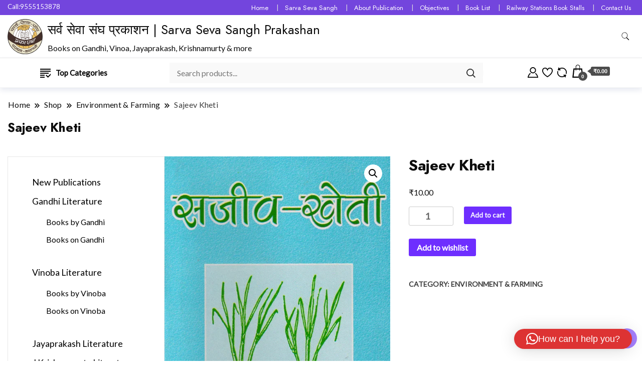

--- FILE ---
content_type: text/html; charset=UTF-8
request_url: https://www.sssprakashan.com/product/sajeev-kheti/
body_size: 27880
content:
		<!DOCTYPE html>
		<html lang="en-US">
		<head itemscope itemtype="https://schema.org/WebSite">
		<meta charset="UTF-8">
		<meta name="viewport" content="width=device-width, initial-scale=1">
		<link rel="profile" href="http://gmpg.org/xfn/11">
						<script>document.documentElement.className = document.documentElement.className + ' yes-js js_active js'</script>
			<title>Sajeev Kheti &#8211; सर्व सेवा संघ प्रकाशन | Sarva Seva Sangh Prakashan</title>
<meta name='robots' content='max-image-preview:large' />
<link rel='dns-prefetch' href='//fonts.googleapis.com' />
<link rel="alternate" type="application/rss+xml" title="सर्व सेवा संघ प्रकाशन | Sarva Seva Sangh Prakashan &raquo; Feed" href="https://www.sssprakashan.com/feed/" />
<link rel="alternate" title="oEmbed (JSON)" type="application/json+oembed" href="https://www.sssprakashan.com/wp-json/oembed/1.0/embed?url=https%3A%2F%2Fwww.sssprakashan.com%2Fproduct%2Fsajeev-kheti%2F" />
<link rel="alternate" title="oEmbed (XML)" type="text/xml+oembed" href="https://www.sssprakashan.com/wp-json/oembed/1.0/embed?url=https%3A%2F%2Fwww.sssprakashan.com%2Fproduct%2Fsajeev-kheti%2F&#038;format=xml" />
<style id='wp-img-auto-sizes-contain-inline-css'>
img:is([sizes=auto i],[sizes^="auto," i]){contain-intrinsic-size:3000px 1500px}
/*# sourceURL=wp-img-auto-sizes-contain-inline-css */
</style>

<style id='wp-emoji-styles-inline-css'>

	img.wp-smiley, img.emoji {
		display: inline !important;
		border: none !important;
		box-shadow: none !important;
		height: 1em !important;
		width: 1em !important;
		margin: 0 0.07em !important;
		vertical-align: -0.1em !important;
		background: none !important;
		padding: 0 !important;
	}
/*# sourceURL=wp-emoji-styles-inline-css */
</style>
<link rel='stylesheet' id='wp-block-library-css' href='https://www.sssprakashan.com/wp-includes/css/dist/block-library/style.min.css?ver=6.9' media='all' />
<style id='classic-theme-styles-inline-css'>
/*! This file is auto-generated */
.wp-block-button__link{color:#fff;background-color:#32373c;border-radius:9999px;box-shadow:none;text-decoration:none;padding:calc(.667em + 2px) calc(1.333em + 2px);font-size:1.125em}.wp-block-file__button{background:#32373c;color:#fff;text-decoration:none}
/*# sourceURL=/wp-includes/css/classic-themes.min.css */
</style>
<style id='pdfemb-pdf-embedder-viewer-style-inline-css'>
.wp-block-pdfemb-pdf-embedder-viewer{max-width:none}

/*# sourceURL=https://www.sssprakashan.com/wp-content/plugins/pdf-embedder/block/build/style-index.css */
</style>
<link rel='stylesheet' id='jquery-selectBox-css' href='https://www.sssprakashan.com/wp-content/plugins/yith-woocommerce-wishlist/assets/css/jquery.selectBox.css?ver=1.2.0' media='all' />
<link rel='stylesheet' id='woocommerce_prettyPhoto_css-css' href='//www.sssprakashan.com/wp-content/plugins/woocommerce/assets/css/prettyPhoto.css?ver=3.1.6' media='all' />
<link rel='stylesheet' id='yith-wcwl-main-css' href='https://www.sssprakashan.com/wp-content/plugins/yith-woocommerce-wishlist/assets/css/style.css?ver=4.11.0' media='all' />
<style id='yith-wcwl-main-inline-css'>
 :root { --rounded-corners-radius: 16px; --add-to-cart-rounded-corners-radius: 16px; --color-headers-background: #F4F4F4; --feedback-duration: 3s } 
 :root { --rounded-corners-radius: 16px; --add-to-cart-rounded-corners-radius: 16px; --color-headers-background: #F4F4F4; --feedback-duration: 3s } 
/*# sourceURL=yith-wcwl-main-inline-css */
</style>
<style id='global-styles-inline-css'>
:root{--wp--preset--aspect-ratio--square: 1;--wp--preset--aspect-ratio--4-3: 4/3;--wp--preset--aspect-ratio--3-4: 3/4;--wp--preset--aspect-ratio--3-2: 3/2;--wp--preset--aspect-ratio--2-3: 2/3;--wp--preset--aspect-ratio--16-9: 16/9;--wp--preset--aspect-ratio--9-16: 9/16;--wp--preset--color--black: #000000;--wp--preset--color--cyan-bluish-gray: #abb8c3;--wp--preset--color--white: #ffffff;--wp--preset--color--pale-pink: #f78da7;--wp--preset--color--vivid-red: #cf2e2e;--wp--preset--color--luminous-vivid-orange: #ff6900;--wp--preset--color--luminous-vivid-amber: #fcb900;--wp--preset--color--light-green-cyan: #7bdcb5;--wp--preset--color--vivid-green-cyan: #00d084;--wp--preset--color--pale-cyan-blue: #8ed1fc;--wp--preset--color--vivid-cyan-blue: #0693e3;--wp--preset--color--vivid-purple: #9b51e0;--wp--preset--gradient--vivid-cyan-blue-to-vivid-purple: linear-gradient(135deg,rgb(6,147,227) 0%,rgb(155,81,224) 100%);--wp--preset--gradient--light-green-cyan-to-vivid-green-cyan: linear-gradient(135deg,rgb(122,220,180) 0%,rgb(0,208,130) 100%);--wp--preset--gradient--luminous-vivid-amber-to-luminous-vivid-orange: linear-gradient(135deg,rgb(252,185,0) 0%,rgb(255,105,0) 100%);--wp--preset--gradient--luminous-vivid-orange-to-vivid-red: linear-gradient(135deg,rgb(255,105,0) 0%,rgb(207,46,46) 100%);--wp--preset--gradient--very-light-gray-to-cyan-bluish-gray: linear-gradient(135deg,rgb(238,238,238) 0%,rgb(169,184,195) 100%);--wp--preset--gradient--cool-to-warm-spectrum: linear-gradient(135deg,rgb(74,234,220) 0%,rgb(151,120,209) 20%,rgb(207,42,186) 40%,rgb(238,44,130) 60%,rgb(251,105,98) 80%,rgb(254,248,76) 100%);--wp--preset--gradient--blush-light-purple: linear-gradient(135deg,rgb(255,206,236) 0%,rgb(152,150,240) 100%);--wp--preset--gradient--blush-bordeaux: linear-gradient(135deg,rgb(254,205,165) 0%,rgb(254,45,45) 50%,rgb(107,0,62) 100%);--wp--preset--gradient--luminous-dusk: linear-gradient(135deg,rgb(255,203,112) 0%,rgb(199,81,192) 50%,rgb(65,88,208) 100%);--wp--preset--gradient--pale-ocean: linear-gradient(135deg,rgb(255,245,203) 0%,rgb(182,227,212) 50%,rgb(51,167,181) 100%);--wp--preset--gradient--electric-grass: linear-gradient(135deg,rgb(202,248,128) 0%,rgb(113,206,126) 100%);--wp--preset--gradient--midnight: linear-gradient(135deg,rgb(2,3,129) 0%,rgb(40,116,252) 100%);--wp--preset--font-size--small: 13px;--wp--preset--font-size--medium: 20px;--wp--preset--font-size--large: 36px;--wp--preset--font-size--x-large: 42px;--wp--preset--spacing--20: 0.44rem;--wp--preset--spacing--30: 0.67rem;--wp--preset--spacing--40: 1rem;--wp--preset--spacing--50: 1.5rem;--wp--preset--spacing--60: 2.25rem;--wp--preset--spacing--70: 3.38rem;--wp--preset--spacing--80: 5.06rem;--wp--preset--shadow--natural: 6px 6px 9px rgba(0, 0, 0, 0.2);--wp--preset--shadow--deep: 12px 12px 50px rgba(0, 0, 0, 0.4);--wp--preset--shadow--sharp: 6px 6px 0px rgba(0, 0, 0, 0.2);--wp--preset--shadow--outlined: 6px 6px 0px -3px rgb(255, 255, 255), 6px 6px rgb(0, 0, 0);--wp--preset--shadow--crisp: 6px 6px 0px rgb(0, 0, 0);}:where(.is-layout-flex){gap: 0.5em;}:where(.is-layout-grid){gap: 0.5em;}body .is-layout-flex{display: flex;}.is-layout-flex{flex-wrap: wrap;align-items: center;}.is-layout-flex > :is(*, div){margin: 0;}body .is-layout-grid{display: grid;}.is-layout-grid > :is(*, div){margin: 0;}:where(.wp-block-columns.is-layout-flex){gap: 2em;}:where(.wp-block-columns.is-layout-grid){gap: 2em;}:where(.wp-block-post-template.is-layout-flex){gap: 1.25em;}:where(.wp-block-post-template.is-layout-grid){gap: 1.25em;}.has-black-color{color: var(--wp--preset--color--black) !important;}.has-cyan-bluish-gray-color{color: var(--wp--preset--color--cyan-bluish-gray) !important;}.has-white-color{color: var(--wp--preset--color--white) !important;}.has-pale-pink-color{color: var(--wp--preset--color--pale-pink) !important;}.has-vivid-red-color{color: var(--wp--preset--color--vivid-red) !important;}.has-luminous-vivid-orange-color{color: var(--wp--preset--color--luminous-vivid-orange) !important;}.has-luminous-vivid-amber-color{color: var(--wp--preset--color--luminous-vivid-amber) !important;}.has-light-green-cyan-color{color: var(--wp--preset--color--light-green-cyan) !important;}.has-vivid-green-cyan-color{color: var(--wp--preset--color--vivid-green-cyan) !important;}.has-pale-cyan-blue-color{color: var(--wp--preset--color--pale-cyan-blue) !important;}.has-vivid-cyan-blue-color{color: var(--wp--preset--color--vivid-cyan-blue) !important;}.has-vivid-purple-color{color: var(--wp--preset--color--vivid-purple) !important;}.has-black-background-color{background-color: var(--wp--preset--color--black) !important;}.has-cyan-bluish-gray-background-color{background-color: var(--wp--preset--color--cyan-bluish-gray) !important;}.has-white-background-color{background-color: var(--wp--preset--color--white) !important;}.has-pale-pink-background-color{background-color: var(--wp--preset--color--pale-pink) !important;}.has-vivid-red-background-color{background-color: var(--wp--preset--color--vivid-red) !important;}.has-luminous-vivid-orange-background-color{background-color: var(--wp--preset--color--luminous-vivid-orange) !important;}.has-luminous-vivid-amber-background-color{background-color: var(--wp--preset--color--luminous-vivid-amber) !important;}.has-light-green-cyan-background-color{background-color: var(--wp--preset--color--light-green-cyan) !important;}.has-vivid-green-cyan-background-color{background-color: var(--wp--preset--color--vivid-green-cyan) !important;}.has-pale-cyan-blue-background-color{background-color: var(--wp--preset--color--pale-cyan-blue) !important;}.has-vivid-cyan-blue-background-color{background-color: var(--wp--preset--color--vivid-cyan-blue) !important;}.has-vivid-purple-background-color{background-color: var(--wp--preset--color--vivid-purple) !important;}.has-black-border-color{border-color: var(--wp--preset--color--black) !important;}.has-cyan-bluish-gray-border-color{border-color: var(--wp--preset--color--cyan-bluish-gray) !important;}.has-white-border-color{border-color: var(--wp--preset--color--white) !important;}.has-pale-pink-border-color{border-color: var(--wp--preset--color--pale-pink) !important;}.has-vivid-red-border-color{border-color: var(--wp--preset--color--vivid-red) !important;}.has-luminous-vivid-orange-border-color{border-color: var(--wp--preset--color--luminous-vivid-orange) !important;}.has-luminous-vivid-amber-border-color{border-color: var(--wp--preset--color--luminous-vivid-amber) !important;}.has-light-green-cyan-border-color{border-color: var(--wp--preset--color--light-green-cyan) !important;}.has-vivid-green-cyan-border-color{border-color: var(--wp--preset--color--vivid-green-cyan) !important;}.has-pale-cyan-blue-border-color{border-color: var(--wp--preset--color--pale-cyan-blue) !important;}.has-vivid-cyan-blue-border-color{border-color: var(--wp--preset--color--vivid-cyan-blue) !important;}.has-vivid-purple-border-color{border-color: var(--wp--preset--color--vivid-purple) !important;}.has-vivid-cyan-blue-to-vivid-purple-gradient-background{background: var(--wp--preset--gradient--vivid-cyan-blue-to-vivid-purple) !important;}.has-light-green-cyan-to-vivid-green-cyan-gradient-background{background: var(--wp--preset--gradient--light-green-cyan-to-vivid-green-cyan) !important;}.has-luminous-vivid-amber-to-luminous-vivid-orange-gradient-background{background: var(--wp--preset--gradient--luminous-vivid-amber-to-luminous-vivid-orange) !important;}.has-luminous-vivid-orange-to-vivid-red-gradient-background{background: var(--wp--preset--gradient--luminous-vivid-orange-to-vivid-red) !important;}.has-very-light-gray-to-cyan-bluish-gray-gradient-background{background: var(--wp--preset--gradient--very-light-gray-to-cyan-bluish-gray) !important;}.has-cool-to-warm-spectrum-gradient-background{background: var(--wp--preset--gradient--cool-to-warm-spectrum) !important;}.has-blush-light-purple-gradient-background{background: var(--wp--preset--gradient--blush-light-purple) !important;}.has-blush-bordeaux-gradient-background{background: var(--wp--preset--gradient--blush-bordeaux) !important;}.has-luminous-dusk-gradient-background{background: var(--wp--preset--gradient--luminous-dusk) !important;}.has-pale-ocean-gradient-background{background: var(--wp--preset--gradient--pale-ocean) !important;}.has-electric-grass-gradient-background{background: var(--wp--preset--gradient--electric-grass) !important;}.has-midnight-gradient-background{background: var(--wp--preset--gradient--midnight) !important;}.has-small-font-size{font-size: var(--wp--preset--font-size--small) !important;}.has-medium-font-size{font-size: var(--wp--preset--font-size--medium) !important;}.has-large-font-size{font-size: var(--wp--preset--font-size--large) !important;}.has-x-large-font-size{font-size: var(--wp--preset--font-size--x-large) !important;}
:where(.wp-block-post-template.is-layout-flex){gap: 1.25em;}:where(.wp-block-post-template.is-layout-grid){gap: 1.25em;}
:where(.wp-block-term-template.is-layout-flex){gap: 1.25em;}:where(.wp-block-term-template.is-layout-grid){gap: 1.25em;}
:where(.wp-block-columns.is-layout-flex){gap: 2em;}:where(.wp-block-columns.is-layout-grid){gap: 2em;}
:root :where(.wp-block-pullquote){font-size: 1.5em;line-height: 1.6;}
/*# sourceURL=global-styles-inline-css */
</style>
<link rel='stylesheet' id='apss-font-awesome-four-css' href='https://www.sssprakashan.com/wp-content/plugins/accesspress-social-share/css/font-awesome.min.css?ver=4.5.6' media='all' />
<link rel='stylesheet' id='apss-frontend-css-css' href='https://www.sssprakashan.com/wp-content/plugins/accesspress-social-share/css/frontend.css?ver=4.5.6' media='all' />
<link rel='stylesheet' id='apss-font-opensans-css' href='//fonts.googleapis.com/css?family=Open+Sans&#038;ver=6.9' media='all' />
<link rel='stylesheet' id='aptf-bxslider-css' href='https://www.sssprakashan.com/wp-content/plugins/accesspress-twitter-feed/css/jquery.bxslider.css?ver=1.6.9' media='all' />
<link rel='stylesheet' id='aptf-front-css-css' href='https://www.sssprakashan.com/wp-content/plugins/accesspress-twitter-feed/css/frontend.css?ver=1.6.9' media='all' />
<link rel='stylesheet' id='aptf-font-css-css' href='https://www.sssprakashan.com/wp-content/plugins/accesspress-twitter-feed/css/fonts.css?ver=1.6.9' media='all' />
<link rel='stylesheet' id='contact-form-7-css' href='https://www.sssprakashan.com/wp-content/plugins/contact-form-7/includes/css/styles.css?ver=6.1.4' media='all' />
<link rel='stylesheet' id='email-subscribers-css' href='https://www.sssprakashan.com/wp-content/plugins/email-subscribers/lite/public/css/email-subscribers-public.css?ver=5.9.11' media='all' />
<link rel='stylesheet' id='photoswipe-css' href='https://www.sssprakashan.com/wp-content/plugins/woocommerce/assets/css/photoswipe/photoswipe.min.css?ver=10.3.7' media='all' />
<link rel='stylesheet' id='photoswipe-default-skin-css' href='https://www.sssprakashan.com/wp-content/plugins/woocommerce/assets/css/photoswipe/default-skin/default-skin.min.css?ver=10.3.7' media='all' />
<link rel='stylesheet' id='woocommerce-layout-css' href='https://www.sssprakashan.com/wp-content/plugins/woocommerce/assets/css/woocommerce-layout.css?ver=10.3.7' media='all' />
<link rel='stylesheet' id='woocommerce-smallscreen-css' href='https://www.sssprakashan.com/wp-content/plugins/woocommerce/assets/css/woocommerce-smallscreen.css?ver=10.3.7' media='only screen and (max-width: 768px)' />
<link rel='stylesheet' id='woocommerce-general-css' href='https://www.sssprakashan.com/wp-content/plugins/woocommerce/assets/css/woocommerce.css?ver=10.3.7' media='all' />
<style id='woocommerce-inline-inline-css'>
.woocommerce form .form-row .required { visibility: visible; }
/*# sourceURL=woocommerce-inline-inline-css */
</style>
<link rel='stylesheet' id='yith-quick-view-css' href='https://www.sssprakashan.com/wp-content/plugins/yith-woocommerce-quick-view/assets/css/yith-quick-view.css?ver=2.10.0' media='all' />
<style id='yith-quick-view-inline-css'>

				#yith-quick-view-modal .yith-quick-view-overlay{background:rgba( 0, 0, 0, 0.8)}
				#yith-quick-view-modal .yith-wcqv-main{background:#ffffff;}
				#yith-quick-view-close{color:#cdcdcd;}
				#yith-quick-view-close:hover{color:#ff0000;}
/*# sourceURL=yith-quick-view-inline-css */
</style>
<link rel='stylesheet' id='brands-styles-css' href='https://www.sssprakashan.com/wp-content/plugins/woocommerce/assets/css/brands.css?ver=10.3.7' media='all' />
<link rel='stylesheet' id='issuem_style-css' href='https://www.sssprakashan.com/wp-content/plugins/issuem/css/issuem.css?ver=2.9.1' media='all' />
<link rel='stylesheet' id='jquery-issuem-flexslider-css' href='https://www.sssprakashan.com/wp-content/plugins/issuem/css/flexslider.css?ver=2.9.1' media='all' />
<link rel='stylesheet' id='tech_storefront_cfg_parent-css' href='https://www.sssprakashan.com/wp-content/themes/best-shop/style.css?ver=6.9' media='all' />
<link rel='stylesheet' id='best-shop-google-fonts-css' href='https://fonts.googleapis.com/css?family=Jost%3A300%2C300i%2C400%2C400i%2C700%2C700i%7CLato%3A300%2C300i%2C400%2C400i%2C500%2C500i%2C600%2C600i&#038;subset=latin%2Clatin-ext' media='all' />
<link rel='stylesheet' id='best-shop-bootstrap-css' href='https://www.sssprakashan.com/wp-content/themes/best-shop/css/bootstrap.css?ver=6.9' media='all' />
<link rel='stylesheet' id='best-shop-style-css' href='https://www.sssprakashan.com/wp-content/themes/tech-storefront/style.css?ver=6.9' media='all' />
<link rel='stylesheet' id='jquery-fixedheadertable-style-css' href='https://www.sssprakashan.com/wp-content/plugins/yith-woocommerce-compare/assets/css/jquery.dataTables.css?ver=1.10.18' media='all' />
<link rel='stylesheet' id='yith_woocompare_page-css' href='https://www.sssprakashan.com/wp-content/plugins/yith-woocommerce-compare/assets/css/compare.css?ver=3.6.0' media='all' />
<link rel='stylesheet' id='yith-woocompare-widget-css' href='https://www.sssprakashan.com/wp-content/plugins/yith-woocommerce-compare/assets/css/widget.css?ver=3.6.0' media='all' />
<script src="https://www.sssprakashan.com/wp-includes/js/jquery/jquery.min.js?ver=3.7.1" id="jquery-core-js"></script>
<script src="https://www.sssprakashan.com/wp-includes/js/jquery/jquery-migrate.min.js?ver=3.4.1" id="jquery-migrate-js"></script>
<script src="https://www.sssprakashan.com/wp-content/plugins/accesspress-twitter-feed/js/jquery.bxslider.min.js?ver=1.6.9" id="aptf-bxslider-js"></script>
<script src="https://www.sssprakashan.com/wp-content/plugins/accesspress-twitter-feed/js/frontend.js?ver=1.6.9" id="aptf-front-js-js"></script>
<script src="https://www.sssprakashan.com/wp-content/plugins/woocommerce/assets/js/jquery-blockui/jquery.blockUI.min.js?ver=2.7.0-wc.10.3.7" id="wc-jquery-blockui-js" defer data-wp-strategy="defer"></script>
<script id="wc-add-to-cart-js-extra">
var wc_add_to_cart_params = {"ajax_url":"/wp-admin/admin-ajax.php","wc_ajax_url":"/?wc-ajax=%%endpoint%%","i18n_view_cart":"View cart","cart_url":"https://www.sssprakashan.com/cart/","is_cart":"","cart_redirect_after_add":"no"};
//# sourceURL=wc-add-to-cart-js-extra
</script>
<script src="https://www.sssprakashan.com/wp-content/plugins/woocommerce/assets/js/frontend/add-to-cart.min.js?ver=10.3.7" id="wc-add-to-cart-js" defer data-wp-strategy="defer"></script>
<script src="https://www.sssprakashan.com/wp-content/plugins/woocommerce/assets/js/zoom/jquery.zoom.min.js?ver=1.7.21-wc.10.3.7" id="wc-zoom-js" defer data-wp-strategy="defer"></script>
<script src="https://www.sssprakashan.com/wp-content/plugins/woocommerce/assets/js/flexslider/jquery.flexslider.min.js?ver=2.7.2-wc.10.3.7" id="wc-flexslider-js" defer data-wp-strategy="defer"></script>
<script src="https://www.sssprakashan.com/wp-content/plugins/woocommerce/assets/js/photoswipe/photoswipe.min.js?ver=4.1.1-wc.10.3.7" id="wc-photoswipe-js" defer data-wp-strategy="defer"></script>
<script src="https://www.sssprakashan.com/wp-content/plugins/woocommerce/assets/js/photoswipe/photoswipe-ui-default.min.js?ver=4.1.1-wc.10.3.7" id="wc-photoswipe-ui-default-js" defer data-wp-strategy="defer"></script>
<script id="wc-single-product-js-extra">
var wc_single_product_params = {"i18n_required_rating_text":"Please select a rating","i18n_rating_options":["1 of 5 stars","2 of 5 stars","3 of 5 stars","4 of 5 stars","5 of 5 stars"],"i18n_product_gallery_trigger_text":"View full-screen image gallery","review_rating_required":"yes","flexslider":{"rtl":false,"animation":"slide","smoothHeight":true,"directionNav":false,"controlNav":"thumbnails","slideshow":false,"animationSpeed":500,"animationLoop":false,"allowOneSlide":false},"zoom_enabled":"1","zoom_options":[],"photoswipe_enabled":"1","photoswipe_options":{"shareEl":false,"closeOnScroll":false,"history":false,"hideAnimationDuration":0,"showAnimationDuration":0},"flexslider_enabled":"1"};
//# sourceURL=wc-single-product-js-extra
</script>
<script src="https://www.sssprakashan.com/wp-content/plugins/woocommerce/assets/js/frontend/single-product.min.js?ver=10.3.7" id="wc-single-product-js" defer data-wp-strategy="defer"></script>
<script src="https://www.sssprakashan.com/wp-content/plugins/woocommerce/assets/js/js-cookie/js.cookie.min.js?ver=2.1.4-wc.10.3.7" id="wc-js-cookie-js" defer data-wp-strategy="defer"></script>
<script id="woocommerce-js-extra">
var woocommerce_params = {"ajax_url":"/wp-admin/admin-ajax.php","wc_ajax_url":"/?wc-ajax=%%endpoint%%","i18n_password_show":"Show password","i18n_password_hide":"Hide password"};
//# sourceURL=woocommerce-js-extra
</script>
<script src="https://www.sssprakashan.com/wp-content/plugins/woocommerce/assets/js/frontend/woocommerce.min.js?ver=10.3.7" id="woocommerce-js" defer data-wp-strategy="defer"></script>
<script src="https://www.sssprakashan.com/wp-content/themes/best-shop/js/bootstrap.js?ver=6.9" id="best-shop-bootstrap-js"></script>
<script src="https://www.sssprakashan.com/wp-content/themes/best-shop/js/jquery.marquee.js?ver=6.9" id="best-shop--marquee-js"></script>
<link rel="https://api.w.org/" href="https://www.sssprakashan.com/wp-json/" /><link rel="alternate" title="JSON" type="application/json" href="https://www.sssprakashan.com/wp-json/wp/v2/product/1049" /><link rel="EditURI" type="application/rsd+xml" title="RSD" href="https://www.sssprakashan.com/xmlrpc.php?rsd" />
<meta name="generator" content="WordPress 6.9" />
<meta name="generator" content="WooCommerce 10.3.7" />
<link rel="canonical" href="https://www.sssprakashan.com/product/sajeev-kheti/" />
<link rel='shortlink' href='https://www.sssprakashan.com/?p=1049' />
<style type="text/css">
.qtranxs_flag_en {background-image: url(https://www.sssprakashan.com/wp-content/plugins/qtranslate-x/flags/gb.png); background-repeat: no-repeat;}
.qtranxs_flag_hi {background-image: url(https://www.sssprakashan.com/wp-content/plugins/qtranslate-x/flags/in.png); background-repeat: no-repeat;}
</style>
<link hreflang="en" href="https://www.sssprakashan.com/en/product/sajeev-kheti/" rel="alternate" />
<link hreflang="hi" href="https://www.sssprakashan.com/hi/product/sajeev-kheti/" rel="alternate" />
<link hreflang="x-default" href="https://www.sssprakashan.com/product/sajeev-kheti/" rel="alternate" />
<meta name="generator" content="qTranslate-X 3.4.6.8" />
	<style type="text/css" id="custom-theme-colors" >
        :root {
            --gbl-primary-color: #6e2eff ;
            --gbl-secondary-color: #000 ;
            --gbl-primary-font: Jost, Serif ;
            --gbl-secondary-font: Lato, Sans Serif ;
            --logo-width: 80 ;
            --header-text-color: ##000000 ;            
            --footer-color: #e3e3e3 ;
            --footer-text-color: #000 ;
            --content-width: 1280px ;
            --woo-bar-color: #000 ;  
            --woo-bar-bg-color: #fff ;
            --menu-text-color: #e8e8e8 ;  
            --menu-bg-color: #000000 ;  
            --text-color: #0c0c0c ;
            --topbar-bg-color: #7345dd ;
            --topbar-text-color: #fff ;
            --e-global-color-primary: #6e2eff ;
            --gbl-background-color:#ffffff ;
            --gbl-body-font-size:1em ;
            --gbl-footer-num-of-colums:4 ;
            
        }

        .site-branding img.custom-logo {
            max-width:80px ;    
        }
        @media (min-width: 1024px) {
            #masthead {
                background-image:url('');
                background-size: cover;
                background-position: center center;
            }
        }
        body.custom-background-image .site, 
        body.custom-background-color .site,
        .mobile-navigation {
            background-color: #ffffff;
        }

        .site-footer {
            background:url("") ;
            background-repeat: no-repeat;
            background-size: cover;
            background-position: center center;
        }
        
        .site-footer .footer-overlay {
            background-color:#e3e3e3;
        }
                
	</style>
	<noscript><style>.woocommerce-product-gallery{ opacity: 1 !important; }</style></noscript>
	<meta name="generator" content="Elementor 3.33.3; features: e_font_icon_svg, additional_custom_breakpoints; settings: css_print_method-external, google_font-enabled, font_display-swap">
			<style>
				.e-con.e-parent:nth-of-type(n+4):not(.e-lazyloaded):not(.e-no-lazyload),
				.e-con.e-parent:nth-of-type(n+4):not(.e-lazyloaded):not(.e-no-lazyload) * {
					background-image: none !important;
				}
				@media screen and (max-height: 1024px) {
					.e-con.e-parent:nth-of-type(n+3):not(.e-lazyloaded):not(.e-no-lazyload),
					.e-con.e-parent:nth-of-type(n+3):not(.e-lazyloaded):not(.e-no-lazyload) * {
						background-image: none !important;
					}
				}
				@media screen and (max-height: 640px) {
					.e-con.e-parent:nth-of-type(n+2):not(.e-lazyloaded):not(.e-no-lazyload),
					.e-con.e-parent:nth-of-type(n+2):not(.e-lazyloaded):not(.e-no-lazyload) * {
						background-image: none !important;
					}
				}
			</style>
			</head>

<body class="wp-singular product-template-default single single-product postid-1049 wp-custom-logo wp-theme-best-shop wp-child-theme-tech-storefront theme-best-shop woocommerce woocommerce-page woocommerce-no-js hide-woo-search-cat disable-sticky-menu leftsidebar elementor-default elementor-kit-1627" itemscope itemtype="https://schema.org/WebPage">
		<div id="page" class="site">
			<a class="skip-link screen-reader-text" href="#primary">Skip to content</a>
		    
		<header id="masthead" class="site-header style-one 
         header-no-border  hide-menu-cart "
        itemscope itemtype="https://schema.org/WPHeader">
            
                        
            <div class="top-bar-menu">
                <div class="container">
                    
                    <div class="left-menu">                        
                    <ul>
                                                <li>Call:9555153878</li>
                          
                        
                         
                        
                           
                        
                        </ul>                      
                    </div>
                    
                    <div class="right-menu">
                    <div class="top-bar-menu"><ul id="menu-top-right-navigation" class="menu"><li id="menu-item-1548" class="menu-item menu-item-type-custom menu-item-object-custom menu-item-1548"><a href="/">Home</a></li>
<li id="menu-item-1560" class="menu-item menu-item-type-custom menu-item-object-custom menu-item-1560"><a href="https://sarvasevasangh.in/">Sarva Seva Sangh</a></li>
<li id="menu-item-1544" class="menu-item menu-item-type-post_type menu-item-object-page menu-item-1544"><a target="_blank" href="https://www.sssprakashan.com/about-publication/">About Publication</a></li>
<li id="menu-item-1543" class="menu-item menu-item-type-post_type menu-item-object-page menu-item-1543"><a target="_blank" href="https://www.sssprakashan.com/objectives/">Objectives</a></li>
<li id="menu-item-1541" class="menu-item menu-item-type-post_type menu-item-object-page menu-item-1541"><a target="_blank" href="https://www.sssprakashan.com/book-list/">Book List</a></li>
<li id="menu-item-1542" class="menu-item menu-item-type-post_type menu-item-object-page menu-item-1542"><a target="_blank" href="https://www.sssprakashan.com/book-stalls-at-railway-stations/">Railway Stations Book Stalls</a></li>
<li id="menu-item-1545" class="menu-item menu-item-type-post_type menu-item-object-page menu-item-1545"><a target="_blank" href="https://www.sssprakashan.com/contact-us/">Contact Us</a></li>
</ul></div>                    </div>
                    
                </div>
            </div>
            
             
                         
			<div class=" main-menu-wrap ">
                <div class="container">
				<div class="header-wrapper">
					        <div class="site-branding" itemscope itemtype="https://schema.org/Organization">
            <a href="https://www.sssprakashan.com/" class="custom-logo-link" rel="home"><img fetchpriority="high" width="512" height="512" src="https://www.sssprakashan.com/wp-content/uploads/2025/02/cropped-sssp_logo.png" class="custom-logo" alt="सर्व सेवा संघ प्रकाशन | Sarva Seva Sangh Prakashan" decoding="async" srcset="https://www.sssprakashan.com/wp-content/uploads/2025/02/cropped-sssp_logo.png 512w, https://www.sssprakashan.com/wp-content/uploads/2025/02/cropped-sssp_logo-300x300.png 300w, https://www.sssprakashan.com/wp-content/uploads/2025/02/cropped-sssp_logo-150x150.png 150w, https://www.sssprakashan.com/wp-content/uploads/2025/02/cropped-sssp_logo-350x350.png 350w, https://www.sssprakashan.com/wp-content/uploads/2025/02/cropped-sssp_logo-100x100.png 100w" sizes="(max-width: 512px) 100vw, 512px" /></a><div class="site-title-logo">                <p class="site-title" itemprop="name"><a href="https://www.sssprakashan.com/" rel="home" itemprop="url">सर्व सेवा संघ प्रकाशन | Sarva Seva Sangh Prakashan</a></p>
                                <p class="site-description" itemprop="description">Books on Gandhi, Vinoa, Jayaprakash, Krishnamurty &amp; more</p>
                        </div>
        </div><!-- .site-branding -->
        					<div class="nav-wrap">
                        						<div class="header-left">
													</div>
						<div class="header-right">
								<div class="header-search">
		<button class="header-search-icon" aria-label="search form toggle" data-toggle-target=".search-modal" data-toggle-body-class="showing-search-modal" data-set-focus=".search-modal .search-field" aria-expanded="false">
			<svg xmlns="http://www.w3.org/2000/svg" width="16.197" height="16.546"
                viewBox="0 0 16.197 16.546" aria-label="Search Icon">
                <path id="icons8-search"
                    d="M9.939,3a5.939,5.939,0,1,0,3.472,10.754l4.6,4.585.983-.983L14.448,12.8A5.939,5.939,0,0,0,9.939,3Zm0,.7A5.24,5.24,0,1,1,4.7,8.939,5.235,5.235,0,0,1,9.939,3.7Z"
                    transform="translate(-3.5 -2.5) "
                    stroke-width="2"  />
            </svg>
		</button>
		<div class="header-search-form search-modal cover-modal" data-modal-target-string=".search-modal">
			<div class="header-search-inner-wrap">'
				<form role="search" method="get" class="search-form" action="https://www.sssprakashan.com/">
				<label>
					<span class="screen-reader-text">Search for:</span>
					<input type="search" class="search-field" placeholder="Search &hellip;" value="" name="s" />
				</label>
				<input type="submit" class="search-submit" value="Search" />
			</form>				<button aria-label="search form close" class="close" data-toggle-target=".search-modal" data-toggle-body-class="showing-search-modal" data-set-focus=".search-modal .search-field" aria-expanded="false"></button>
			</div>
		</div>
	</div><!-- .header-seearch -->
						</div>
                                                
					</div><!-- #site-navigation -->
				</div>
                </div>
			</div>
            
                <div class="mobile-header">
        <div class="header-main">
            <div class="container">
                <div class="mob-nav-site-branding-wrap">
                    <div class="header-center">
                                <div class="site-branding" itemscope itemtype="https://schema.org/Organization">
            <a href="https://www.sssprakashan.com/" class="custom-logo-link" rel="home"><img fetchpriority="high" width="512" height="512" src="https://www.sssprakashan.com/wp-content/uploads/2025/02/cropped-sssp_logo.png" class="custom-logo" alt="सर्व सेवा संघ प्रकाशन | Sarva Seva Sangh Prakashan" decoding="async" srcset="https://www.sssprakashan.com/wp-content/uploads/2025/02/cropped-sssp_logo.png 512w, https://www.sssprakashan.com/wp-content/uploads/2025/02/cropped-sssp_logo-300x300.png 300w, https://www.sssprakashan.com/wp-content/uploads/2025/02/cropped-sssp_logo-150x150.png 150w, https://www.sssprakashan.com/wp-content/uploads/2025/02/cropped-sssp_logo-350x350.png 350w, https://www.sssprakashan.com/wp-content/uploads/2025/02/cropped-sssp_logo-100x100.png 100w" sizes="(max-width: 512px) 100vw, 512px" /></a><div class="site-title-logo">                <p class="site-title" itemprop="name"><a href="https://www.sssprakashan.com/" rel="home" itemprop="url">सर्व सेवा संघ प्रकाशन | Sarva Seva Sangh Prakashan</a></p>
                                <p class="site-description" itemprop="description">Books on Gandhi, Vinoa, Jayaprakash, Krishnamurty &amp; more</p>
                        </div>
        </div><!-- .site-branding -->
                            </div>
                    <button id="menu-opener" data-toggle-target=".main-menu-modal" data-toggle-body-class="showing-main-menu-modal" aria-expanded="false" data-set-focus=".close-main-nav-toggle">
                        <span></span>
                        <span></span>
                        <span></span>
                    </button>
                </div>
            </div>
        </div>
        <div class="mobile-header-wrap">
            <div class="mobile-menu-wrapper">
                <nav id="mobile-site-navigation" class="main-navigation mobile-navigation">        
                    <div class="primary-menu-list main-menu-modal cover-modal" data-modal-target-string=".main-menu-modal">                  
                        <button class="close close-main-nav-toggle" data-toggle-target=".main-menu-modal" data-toggle-body-class="showing-main-menu-modal" aria-expanded="false" data-set-focus=".main-menu-modal"></button>
                        <div class="mobile-social-wrap">
                              
                        </div>
                        <div class="mobile-menu" aria-label="Mobile">
                                                    </div>
                    </div>
                                    </nav><!-- #mobile-site-navigation -->
            </div>
        </div>  
    </div>
            <div class="woocommerce-bar">
            <nav>
            <div class="container"> 
                  <div class="produt-category-navigation">                
          <ul class="categories-menu">
                <li class="categories-menu-item">
                    <a class="categories-menu-first" href="#">                        
                        <svg width="21" height="21" xmlns="http://www.w3.org/2000/svg" fill-rule="evenodd" clip-rule="evenodd"><path d="M9 21h-9v-2h9v2zm6.695-2.88l-3.314-3.13-1.381 1.47 4.699 4.54 8.301-8.441-1.384-1.439-6.921 7zm-6.695-1.144h-9v-2h9v2zm8-3.976h-17v-2h17v2zm7-4h-24v-2h24v2zm0-4h-24v-2h24v2z"/></svg>Top Categories                    </a>
                    <ul class="categories-dropdown-menu dropdown-menu">
                        <li class="menu-item new-publications"><a href="https://www.sssprakashan.com/product-category/new-publications/" class="nav-link">New Publications</a></li><li class="menu-item gandhi-literature"><a href="https://www.sssprakashan.com/product-category/gandhi-literature/" class="nav-link">Gandhi Literature</a></li><li class="menu-item books-by-gandhi"><a href="https://www.sssprakashan.com/product-category/gandhi-literature/books-by-gandhi/" class="nav-link">Books by Gandhi</a></li><li class="menu-item books-on-gandhi"><a href="https://www.sssprakashan.com/product-category/gandhi-literature/books-on-gandhi/" class="nav-link">Books on Gandhi</a></li><li class="menu-item vinoba-literature"><a href="https://www.sssprakashan.com/product-category/vinoba-literature/" class="nav-link">Vinoba Literature</a></li><li class="menu-item books-by-vinoba"><a href="https://www.sssprakashan.com/product-category/vinoba-literature/books-by-vinoba/" class="nav-link">Books by Vinoba</a></li><li class="menu-item books-on-vinoba"><a href="https://www.sssprakashan.com/product-category/vinoba-literature/books-on-vinoba/" class="nav-link">Books on Vinoba</a></li><li class="menu-item jaiprakash-literature"><a href="https://www.sssprakashan.com/product-category/jaiprakash-literature/" class="nav-link">Jayaprakash Literature</a></li><li class="menu-item j_krishnamurty"><a href="https://www.sssprakashan.com/product-category/j_krishnamurty/" class="nav-link">J Krishnamurty Literature</a></li><li class="menu-item shivanand"><a href="https://www.sssprakashan.com/product-category/shivanand/" class="nav-link">Shivanand Literature</a></li><li class="menu-item spiritual-religious-literature"><a href="https://www.sssprakashan.com/product-category/spiritual-religious-literature/" class="nav-link">Spiritual &amp; Sarvadharma Sambhav Literature</a></li><li class="menu-item savodaya-sampoorna-kranti-lokniti-gramswaraj-books"><a href="https://www.sssprakashan.com/product-category/savodaya-sampoorna-kranti-lokniti-gramswaraj-books/" class="nav-link">Sarvodaya, Sampoorna Kranti, Lokniti &amp; Gramswaraj Literature</a></li><li class="menu-item children-literature"><a href="https://www.sssprakashan.com/product-category/children-literature/" class="nav-link">Children Literature</a></li><li class="menu-item health-naturopathy-yoga-books"><a href="https://www.sssprakashan.com/product-category/health-naturopathy-yoga-books/" class="nav-link">Health, Naturopathy &amp; Yoga Literature</a></li><li class="menu-item swamutra-chikitsa"><a href="https://www.sssprakashan.com/product-category/swamutra-chikitsa/" class="nav-link">Swamutra Chikitsa Sahitya</a></li><li class="menu-item women-power"><a href="https://www.sssprakashan.com/product-category/women-power/" class="nav-link">Women Power Literature</a></li><li class="menu-item environment-farming"><a href="https://www.sssprakashan.com/product-category/environment-farming/" class="nav-link">Environment &amp; Farming</a></li><li class="menu-item memoir_biographies"><a href="https://www.sssprakashan.com/product-category/memoir_biographies/" class="nav-link">Memoir and Biographies</a></li><li class="menu-item inspirational-literature"><a href="https://www.sssprakashan.com/product-category/inspirational-literature/" class="nav-link">Inspirational Literature</a></li><li class="menu-item educational-literature"><a href="https://www.sssprakashan.com/product-category/educational-literature/" class="nav-link">Educational Literature</a></li><li class="menu-item yoga-pranayam"><a href="https://www.sssprakashan.com/product-category/yoga-pranayam/" class="nav-link">Yoga-Pranayam Literature</a></li><li class="menu-item miscellaneous-literature"><a href="https://www.sssprakashan.com/product-category/miscellaneous-literature/" class="nav-link">Miscellaneous Literature</a></li>                    </ul>
                </li>
              </ul> 
          </div>
      <div class="product-search-form">
          <form method="get" action="https://www.sssprakashan.com/">
              <input type="hidden" name="post_type" value="product" />
              <input class="header-search-input" name="s" type="text" placeholder="Search products..."/>
              <select class="header-search-select" name="product_cat">
                  <option value="">All Categories</option> 
                  <option value="new-publications">New Publications <span>(18)</span></option><option value="gandhi-literature">Gandhi Literature <span>(79)</span></option><option value="books-by-gandhi">Books by Gandhi <span>(25)</span></option><option value="books-on-gandhi">Books on Gandhi <span>(54)</span></option><option value="vinoba-literature">Vinoba Literature <span>(70)</span></option><option value="books-by-vinoba">Books by Vinoba <span>(62)</span></option><option value="books-on-vinoba">Books on Vinoba <span>(8)</span></option><option value="jaiprakash-literature">Jayaprakash Literature <span>(19)</span></option><option value="j_krishnamurty">J Krishnamurty Literature <span>(5)</span></option><option value="shivanand">Shivanand Literature <span>(18)</span></option><option value="spiritual-religious-literature">Spiritual &amp; Sarvadharma Sambhav Literature <span>(35)</span></option><option value="savodaya-sampoorna-kranti-lokniti-gramswaraj-books">Sarvodaya, Sampoorna Kranti, Lokniti &amp; Gramswaraj Literature <span>(38)</span></option><option value="children-literature">Children Literature <span>(45)</span></option><option value="health-naturopathy-yoga-books">Health, Naturopathy &amp; Yoga Literature <span>(49)</span></option><option value="swamutra-chikitsa">Swamutra Chikitsa Sahitya <span>(4)</span></option><option value="women-power">Women Power Literature <span>(8)</span></option><option value="environment-farming">Environment &amp; Farming <span>(5)</span></option><option value="memoir_biographies">Memoir and Biographies <span>(8)</span></option><option value="inspirational-literature">Inspirational Literature <span>(8)</span></option><option value="educational-literature">Educational Literature <span>(5)</span></option><option value="yoga-pranayam">Yoga-Pranayam Literature <span>(13)</span></option><option value="miscellaneous-literature">Miscellaneous Literature <span>(11)</span></option>              </select>
              <button class="header-search-button" type="submit"></button>
          </form>
      </div>
            <div class="header-woo-icon-container">
        		
        <div class="woocommerce-bar-icons">
            <div class="header-my-account">
                <div class="header-login"> 
                    <a href="https://www.sssprakashan.com/my-account/" data-tooltip="My Account" title="My Account">
                        <svg xmlns="http://www.w3.org/2000/svg" width="21" height="21" viewBox="0 0 24 24"><path d="M12 2c2.757 0 5 2.243 5 5.001 0 2.756-2.243 5-5 5s-5-2.244-5-5c0-2.758 2.243-5.001 5-5.001zm0-2c-3.866 0-7 3.134-7 7.001 0 3.865 3.134 7 7 7s7-3.135 7-7c0-3.867-3.134-7.001-7-7.001zm6.369 13.353c-.497.498-1.057.931-1.658 1.302 2.872 1.874 4.378 5.083 4.972 7.346h-19.387c.572-2.29 2.058-5.503 4.973-7.358-.603-.374-1.162-.811-1.658-1.312-4.258 3.072-5.611 8.506-5.611 10.669h24c0-2.142-1.44-7.557-5.631-10.647z"/></svg>                    </a>
                </div>
            </div>
        </div>
                <div class="woocommerce-bar-icons">
            <div class="header-wishlist">
                <a href="https://www.sssprakashan.com/wishlist/" data-tooltip="Products in Wishlist" title="Products in Wishlist">
                    <svg xmlns="http://www.w3.org/2000/svg" width="21" height="21" viewBox="0 0 24 24"><path d="M12 9.229c.234-1.12 1.547-6.229 5.382-6.229 2.22 0 4.618 1.551 4.618 5.003 0 3.907-3.627 8.47-10 12.629-6.373-4.159-10-8.722-10-12.629 0-3.484 2.369-5.005 4.577-5.005 3.923 0 5.145 5.126 5.423 6.231zm-12-1.226c0 4.068 3.06 9.481 12 14.997 8.94-5.516 12-10.929 12-14.997 0-7.962-9.648-9.028-12-3.737-2.338-5.262-12-4.27-12 3.737z"/></svg>                </a>
            </div>
        </div>
                    <div class="woocommerce-bar-icons">
                <div class="header-compare product">
                    <a class="compare added" rel="nofollow" href="" data-tooltip="Compare Product" title="Compare Product">
                        <svg xmlns="http://www.w3.org/2000/svg" width="21" height="21" viewBox="0 0 24 24"><path d="M23 12c0 1.042-.154 2.045-.425 3h-2.101c.335-.94.526-1.947.526-3 0-4.962-4.037-9-9-9-1.706 0-3.296.484-4.655 1.314l1.858 2.686h-6.994l2.152-7 1.849 2.673c1.684-1.049 3.659-1.673 5.79-1.673 6.074 0 11 4.925 11 11zm-6.354 7.692c-1.357.826-2.944 1.308-4.646 1.308-4.962 0-9-4.038-9-9 0-1.053.191-2.06.525-3h-2.1c-.271.955-.425 1.958-.425 3 0 6.075 4.925 11 11 11 2.127 0 4.099-.621 5.78-1.667l1.853 2.667 2.152-6.989h-6.994l1.855 2.681z"/></svg>                    </a>
                </div>
            </div>
            	
        <div class="woocommerce-bar-icons">
            <div class="header-cart">
                <div class="header-cart-block">
                    <div class="header-cart-inner">                       

                        	
        <a class="cart-contents" href="https://www.sssprakashan.com/cart/" data-tooltip="Cart" title="Cart">
            <svg xmlns="http://www.w3.org/2000/svg" width="26" height="26" viewBox="0 0 24 24"><path d="M20 7h-4v-3c0-2.209-1.791-4-4-4s-4 1.791-4 4v3h-4l-2 17h20l-2-17zm-11-3c0-1.654 1.346-3 3-3s3 1.346 3 3v3h-6v-3zm-4.751 18l1.529-13h2.222v1.5c0 .276.224.5.5.5s.5-.224.5-.5v-1.5h6v1.5c0 .276.224.5.5.5s.5-.224.5-.5v-1.5h2.222l1.529 13h-15.502z"/></svg><span class="count">0</span></i>
            <div class="amount-cart">&#8377;0.00</div> 
        </a>
        
                        <ul class="site-header-cart menu list-unstyled text-center">
                            <li>
                                <div class="widget woocommerce widget_shopping_cart"><div class="widget_shopping_cart_content"></div></div>                            </li>
                        </ul>

                    </div>
                </div>
            </div>
        </div>
    
    </div> <!-- end woo icon-container -->

           
            </div>
            </nav> 
            </div>
                    
		</header><!-- #masthead -->
    

     		<header class="page-header">
			<div class="container">
				<div class="breadcrumb-wrapper">
					<header class="page-header"> <div ><div class="breadcrumb-wrapper"><div id="crumbs" itemscope itemtype="http://schema.org/BreadcrumbList">
                <span itemprop="itemListElement" itemscope itemtype="http://schema.org/ListItem">
                    <a href="https://www.sssprakashan.com" itemprop="item"><span itemprop="name">Home</span></a><meta itemprop="position" content="1" /><span class="separator"><svg width="13" height="13" viewBox="0 0 13 13" fill="none" xmlns="http://www.w3.org/2000/svg" aria-label="Breadcrumb Icon"><path d="M6.839 12.02L5.424 10.607L10.024 6.007L5.424 1.407L6.839 0L12.849 6.01L6.84 12.02H6.839ZM1.414 12.02L0 10.607L4.6 6.007L0 1.414L1.414 0L7.425 6.01L1.415 12.02H1.414V12.02Z" /></svg></span></span><span itemprop="itemListElement" itemscope itemtype="http://schema.org/ListItem"><a href="https://www.sssprakashan.com/" itemprop="item"><span itemprop="name">Shop</span></a><meta itemprop="position" content="2" /><span class="separator"><svg width="13" height="13" viewBox="0 0 13 13" fill="none" xmlns="http://www.w3.org/2000/svg" aria-label="Breadcrumb Icon"><path d="M6.839 12.02L5.424 10.607L10.024 6.007L5.424 1.407L6.839 0L12.849 6.01L6.84 12.02H6.839ZM1.414 12.02L0 10.607L4.6 6.007L0 1.414L1.414 0L7.425 6.01L1.415 12.02H1.414V12.02Z" /></svg></span></span><span itemprop="itemListElement" itemscope itemtype="http://schema.org/ListItem"><a href="https://www.sssprakashan.com/product-category/environment-farming/" itemprop="item"><span itemprop="name">Environment &amp; Farming</span></a><meta itemprop="position" content="3" /><span class="separator"><svg width="13" height="13" viewBox="0 0 13 13" fill="none" xmlns="http://www.w3.org/2000/svg" aria-label="Breadcrumb Icon"><path d="M6.839 12.02L5.424 10.607L10.024 6.007L5.424 1.407L6.839 0L12.849 6.01L6.84 12.02H6.839ZM1.414 12.02L0 10.607L4.6 6.007L0 1.414L1.414 0L7.425 6.01L1.415 12.02H1.414V12.02Z" /></svg></span></span><span class="current" itemprop="itemListElement" itemscope itemtype="http://schema.org/ListItem"><a href="https://www.sssprakashan.com/product/sajeev-kheti/" itemprop="item"><span itemprop="name">Sajeev Kheti</span></a><meta itemprop="position" content="4" /></span></div></div></header><!-- .crumbs -->				</div>
				<h2 class="page-title">Sajeev Kheti</h2>			</div>
		</header><!-- .page-header -->
	
<div class="woocommerce-page">
    
    <div class="content-area" id="primary">
         <div class="container">
             <div class="page-grid">
                 
                  <div class="site-main">
                      <div class="content-area">

                          <div class="woocommerce-notices-wrapper"></div><div id="product-1049" class="product type-product post-1049 status-publish first instock product_cat-environment-farming has-post-thumbnail shipping-taxable purchasable product-type-simple">

	<div class="woocommerce-product-gallery woocommerce-product-gallery--with-images woocommerce-product-gallery--columns-4 images" data-columns="4" style="opacity: 0; transition: opacity .25s ease-in-out;">
	<div class="woocommerce-product-gallery__wrapper">
		<div data-thumb="https://www.sssprakashan.com/wp-content/uploads/2020/04/Sajiv_Kheti-100x100.jpg" data-thumb-alt="Sajeev Kheti" data-thumb-srcset="https://www.sssprakashan.com/wp-content/uploads/2020/04/Sajiv_Kheti-100x100.jpg 100w, https://www.sssprakashan.com/wp-content/uploads/2020/04/Sajiv_Kheti-150x150.jpg 150w"  data-thumb-sizes="(max-width: 100px) 100vw, 100px" class="woocommerce-product-gallery__image"><a href="https://www.sssprakashan.com/wp-content/uploads/2020/04/Sajiv_Kheti.jpg"><img width="550" height="850" src="https://www.sssprakashan.com/wp-content/uploads/2020/04/Sajiv_Kheti.jpg" class="wp-post-image" alt="Sajeev Kheti" data-caption="" data-src="https://www.sssprakashan.com/wp-content/uploads/2020/04/Sajiv_Kheti.jpg" data-large_image="https://www.sssprakashan.com/wp-content/uploads/2020/04/Sajiv_Kheti.jpg" data-large_image_width="550" data-large_image_height="850" decoding="async" srcset="https://www.sssprakashan.com/wp-content/uploads/2020/04/Sajiv_Kheti.jpg 550w, https://www.sssprakashan.com/wp-content/uploads/2020/04/Sajiv_Kheti-194x300.jpg 194w, https://www.sssprakashan.com/wp-content/uploads/2020/04/Sajiv_Kheti-300x464.jpg 300w" sizes="(max-width: 550px) 100vw, 550px" /></a></div>	</div>
</div>

	<div class="summary entry-summary">
		<h1 class="product_title entry-title">Sajeev Kheti</h1><p class="price"><span class="woocommerce-Price-amount amount"><bdi><span class="woocommerce-Price-currencySymbol">&#8377;</span>10.00</bdi></span></p>

	
	<form class="cart" action="https://www.sssprakashan.com/product/sajeev-kheti/" method="post" enctype='multipart/form-data'>
		
		<div class="quantity">
		<label class="screen-reader-text" for="quantity_696c79a8a2872">Sajeev Kheti quantity</label>
	<input
		type="number"
				id="quantity_696c79a8a2872"
		class="input-text qty text"
		name="quantity"
		value="1"
		aria-label="Product quantity"
				min="1"
							step="1"
			placeholder=""
			inputmode="numeric"
			autocomplete="off"
			/>
	</div>

		<button type="submit" name="add-to-cart" value="1049" class="single_add_to_cart_button button alt">Add to cart</button>

			</form>

	

<div
	class="yith-wcwl-add-to-wishlist add-to-wishlist-1049 yith-wcwl-add-to-wishlist--link-style yith-wcwl-add-to-wishlist--single wishlist-fragment on-first-load"
	data-fragment-ref="1049"
	data-fragment-options="{&quot;base_url&quot;:&quot;&quot;,&quot;product_id&quot;:1049,&quot;parent_product_id&quot;:0,&quot;product_type&quot;:&quot;simple&quot;,&quot;is_single&quot;:true,&quot;in_default_wishlist&quot;:false,&quot;show_view&quot;:true,&quot;browse_wishlist_text&quot;:&quot;Browse wishlist&quot;,&quot;already_in_wishslist_text&quot;:&quot;The product is already in your wishlist!&quot;,&quot;product_added_text&quot;:&quot;Product added!&quot;,&quot;available_multi_wishlist&quot;:false,&quot;disable_wishlist&quot;:false,&quot;show_count&quot;:false,&quot;ajax_loading&quot;:false,&quot;loop_position&quot;:&quot;after_add_to_cart&quot;,&quot;item&quot;:&quot;add_to_wishlist&quot;}"
>
			
			<!-- ADD TO WISHLIST -->
			
<div class="yith-wcwl-add-button">
		<a
		href="?add_to_wishlist=1049&#038;_wpnonce=8e611ad9e2"
		class="add_to_wishlist single_add_to_wishlist"
		data-product-id="1049"
		data-product-type="simple"
		data-original-product-id="0"
		data-title="Add to wishlist"
		rel="nofollow"
	>
		<svg id="yith-wcwl-icon-heart-outline" class="yith-wcwl-icon-svg" fill="none" stroke-width="1.5" stroke="currentColor" viewBox="0 0 24 24" xmlns="http://www.w3.org/2000/svg">
  <path stroke-linecap="round" stroke-linejoin="round" d="M21 8.25c0-2.485-2.099-4.5-4.688-4.5-1.935 0-3.597 1.126-4.312 2.733-.715-1.607-2.377-2.733-4.313-2.733C5.1 3.75 3 5.765 3 8.25c0 7.22 9 12 9 12s9-4.78 9-12Z"></path>
</svg>		<span>Add to wishlist</span>
	</a>
</div>

			<!-- COUNT TEXT -->
			
			</div>
<div class="product_meta">

	
	
	<span class="posted_in">Category: <a href="https://www.sssprakashan.com/product-category/environment-farming/" rel="tag">Environment &amp; Farming</a></span>
	
	
</div>
	</div>

	
	<div class="woocommerce-tabs wc-tabs-wrapper">
		<ul class="tabs wc-tabs" role="tablist">
							<li role="presentation" class="description_tab" id="tab-title-description">
					<a href="#tab-description" role="tab" aria-controls="tab-description">
						Description					</a>
				</li>
							<li role="presentation" class="additional_information_tab" id="tab-title-additional_information">
					<a href="#tab-additional_information" role="tab" aria-controls="tab-additional_information">
						Additional information					</a>
				</li>
					</ul>
					<div class="woocommerce-Tabs-panel woocommerce-Tabs-panel--description panel entry-content wc-tab" id="tab-description" role="tabpanel" aria-labelledby="tab-title-description">
				
	<h2>Description</h2>

<p class="qtranxs-available-languages-message qtranxs-available-languages-message-en">Sorry, this entry is only available in <a href="https://www.sssprakashan.com/hi/product/sajeev-kheti/" class="qtranxs-available-language-link qtranxs-available-language-link-hi" title="हिन्दी">हिन्दी</a>. For the sake of viewer convenience, the content is shown below in the alternative language. You may click the link to switch the active language.</p>
<p>Dr. Ganga Prasad Agarwal</p>
			</div>
					<div class="woocommerce-Tabs-panel woocommerce-Tabs-panel--additional_information panel entry-content wc-tab" id="tab-additional_information" role="tabpanel" aria-labelledby="tab-title-additional_information">
				
	<h2>Additional information</h2>

<table class="woocommerce-product-attributes shop_attributes" aria-label="Product Details">
			<tr class="woocommerce-product-attributes-item woocommerce-product-attributes-item--weight">
			<th class="woocommerce-product-attributes-item__label" scope="row">Weight</th>
			<td class="woocommerce-product-attributes-item__value">70 g</td>
		</tr>
	</table>
			</div>
		
			</div>


	<section class="related products">

					<h2>Related products</h2>
				<ul class="products columns-4">

			
					<li class="product type-product post-1045 status-publish first instock product_cat-environment-farming has-post-thumbnail shipping-taxable purchasable product-type-simple">
	<a href="https://www.sssprakashan.com/product/paani-aur-pedo-me-jivan/" class="woocommerce-LoopProduct-link woocommerce-loop-product__link"><img width="300" height="463" src="https://www.sssprakashan.com/wp-content/uploads/2020/04/Paani_Aur_Pedo_Mein_Jivan-300x463.jpg" class="attachment-woocommerce_thumbnail size-woocommerce_thumbnail" alt="Paani Aur Pedo Me Jivan" decoding="async" srcset="https://www.sssprakashan.com/wp-content/uploads/2020/04/Paani_Aur_Pedo_Mein_Jivan-300x463.jpg 300w, https://www.sssprakashan.com/wp-content/uploads/2020/04/Paani_Aur_Pedo_Mein_Jivan-195x300.jpg 195w, https://www.sssprakashan.com/wp-content/uploads/2020/04/Paani_Aur_Pedo_Mein_Jivan.jpg 550w" sizes="(max-width: 300px) 100vw, 300px" /><h2 class="woocommerce-loop-product__title">Paani Aur Pedo Me Jivan</h2>
	<span class="price"><span class="woocommerce-Price-amount amount"><bdi><span class="woocommerce-Price-currencySymbol">&#8377;</span>15.00</bdi></span></span>
    <div class="custom-cart-btn">
				<a href="/product/sajeev-kheti/?add-to-cart=1045" aria-describedby="woocommerce_loop_add_to_cart_link_describedby_1045" data-quantity="1" class="button product_type_simple add_to_cart_button ajax_add_to_cart" data-product_id="1045" data-product_sku="" aria-label="Add to cart: &ldquo;Paani Aur Pedo Me Jivan&rdquo;" rel="nofollow" data-success_message="&ldquo;Paani Aur Pedo Me Jivan&rdquo; has been added to your cart" role="button">Add to cart</a>	<span id="woocommerce_loop_add_to_cart_link_describedby_1045" class="screen-reader-text">
			</span>
    </div>
	
    <div class="hover-area">
        <div class="action-buttons">
            <a href="#" class="button yith-wcqv-button" data-product_id="1045">Quick View</a>        </div>
    </div>
	
</li>

			
					<li class="product type-product post-1046 status-publish instock product_cat-environment-farming has-post-thumbnail shipping-taxable purchasable product-type-simple">
	<a href="https://www.sssprakashan.com/product/paryavaran-aur-vikas/" class="woocommerce-LoopProduct-link woocommerce-loop-product__link"><img width="300" height="463" src="https://www.sssprakashan.com/wp-content/uploads/2020/04/Paryavaran_Air_Vikash-300x463.jpg" class="attachment-woocommerce_thumbnail size-woocommerce_thumbnail" alt="Paryavaran Aur Vikas" decoding="async" srcset="https://www.sssprakashan.com/wp-content/uploads/2020/04/Paryavaran_Air_Vikash-300x463.jpg 300w, https://www.sssprakashan.com/wp-content/uploads/2020/04/Paryavaran_Air_Vikash-195x300.jpg 195w, https://www.sssprakashan.com/wp-content/uploads/2020/04/Paryavaran_Air_Vikash.jpg 550w" sizes="(max-width: 300px) 100vw, 300px" /><h2 class="woocommerce-loop-product__title">Paryavaran Aur Vikas</h2>
	<span class="price"><span class="woocommerce-Price-amount amount"><bdi><span class="woocommerce-Price-currencySymbol">&#8377;</span>15.00</bdi></span></span>
    <div class="custom-cart-btn">
				<a href="/product/sajeev-kheti/?add-to-cart=1046" aria-describedby="woocommerce_loop_add_to_cart_link_describedby_1046" data-quantity="1" class="button product_type_simple add_to_cart_button ajax_add_to_cart" data-product_id="1046" data-product_sku="" aria-label="Add to cart: &ldquo;Paryavaran Aur Vikas&rdquo;" rel="nofollow" data-success_message="&ldquo;Paryavaran Aur Vikas&rdquo; has been added to your cart" role="button">Add to cart</a>	<span id="woocommerce_loop_add_to_cart_link_describedby_1046" class="screen-reader-text">
			</span>
    </div>
	
    <div class="hover-area">
        <div class="action-buttons">
            <a href="#" class="button yith-wcqv-button" data-product_id="1046">Quick View</a>        </div>
    </div>
	
</li>

			
					<li class="product type-product post-1048 status-publish instock product_cat-environment-farming has-post-thumbnail shipping-taxable purchasable product-type-simple">
	<a href="https://www.sssprakashan.com/product/manav-aur-prakriti/" class="woocommerce-LoopProduct-link woocommerce-loop-product__link"><img width="300" height="465" src="https://www.sssprakashan.com/wp-content/uploads/2020/04/Manav_Aur_Prakriti-300x465.jpg" class="attachment-woocommerce_thumbnail size-woocommerce_thumbnail" alt="Manav Aur Prakriti" decoding="async" srcset="https://www.sssprakashan.com/wp-content/uploads/2020/04/Manav_Aur_Prakriti-300x465.jpg 300w, https://www.sssprakashan.com/wp-content/uploads/2020/04/Manav_Aur_Prakriti-194x300.jpg 194w, https://www.sssprakashan.com/wp-content/uploads/2020/04/Manav_Aur_Prakriti.jpg 550w" sizes="(max-width: 300px) 100vw, 300px" /><h2 class="woocommerce-loop-product__title">Manav Aur Prakriti</h2>
	<span class="price"><span class="woocommerce-Price-amount amount"><bdi><span class="woocommerce-Price-currencySymbol">&#8377;</span>20.00</bdi></span></span>
    <div class="custom-cart-btn">
				<a href="/product/sajeev-kheti/?add-to-cart=1048" aria-describedby="woocommerce_loop_add_to_cart_link_describedby_1048" data-quantity="1" class="button product_type_simple add_to_cart_button ajax_add_to_cart" data-product_id="1048" data-product_sku="" aria-label="Add to cart: &ldquo;Manav Aur Prakriti&rdquo;" rel="nofollow" data-success_message="&ldquo;Manav Aur Prakriti&rdquo; has been added to your cart" role="button">Add to cart</a>	<span id="woocommerce_loop_add_to_cart_link_describedby_1048" class="screen-reader-text">
			</span>
    </div>
	
    <div class="hover-area">
        <div class="action-buttons">
            <a href="#" class="button yith-wcqv-button" data-product_id="1048">Quick View</a>        </div>
    </div>
	
</li>

			
					<li class="product type-product post-1047 status-publish last instock product_cat-environment-farming has-post-thumbnail shipping-taxable purchasable product-type-simple">
	<a href="https://www.sssprakashan.com/product/jaivik-kheti/" class="woocommerce-LoopProduct-link woocommerce-loop-product__link"><img width="300" height="464" src="https://www.sssprakashan.com/wp-content/uploads/2020/04/Jaivik_Kheti-300x464.jpg" class="attachment-woocommerce_thumbnail size-woocommerce_thumbnail" alt="Jaivik Kheti" decoding="async" srcset="https://www.sssprakashan.com/wp-content/uploads/2020/04/Jaivik_Kheti-300x464.jpg 300w, https://www.sssprakashan.com/wp-content/uploads/2020/04/Jaivik_Kheti-194x300.jpg 194w, https://www.sssprakashan.com/wp-content/uploads/2020/04/Jaivik_Kheti.jpg 550w" sizes="(max-width: 300px) 100vw, 300px" /><h2 class="woocommerce-loop-product__title">Jaivik Kheti</h2>
	<span class="price"><span class="woocommerce-Price-amount amount"><bdi><span class="woocommerce-Price-currencySymbol">&#8377;</span>50.00</bdi></span></span>
    <div class="custom-cart-btn">
				<a href="/product/sajeev-kheti/?add-to-cart=1047" aria-describedby="woocommerce_loop_add_to_cart_link_describedby_1047" data-quantity="1" class="button product_type_simple add_to_cart_button ajax_add_to_cart" data-product_id="1047" data-product_sku="" aria-label="Add to cart: &ldquo;Jaivik Kheti&rdquo;" rel="nofollow" data-success_message="&ldquo;Jaivik Kheti&rdquo; has been added to your cart" role="button">Add to cart</a>	<span id="woocommerce_loop_add_to_cart_link_describedby_1047" class="screen-reader-text">
			</span>
    </div>
	
    <div class="hover-area">
        <div class="action-buttons">
            <a href="#" class="button yith-wcqv-button" data-product_id="1047">Quick View</a>        </div>
    </div>
	
</li>

			
		</ul>

	</section>
	</div>


                      </div><!-- .content-area -->
                  </div>

                 
<aside id="secondary" class="widget-area" role="complementary" itemscope itemtype="http://schema.org/WPSideBar">
	<section id="block-4" class="widget widget_block"><div data-block-name="woocommerce/product-categories" data-font-size="medium" data-has-count="false" data-style="{&quot;elements&quot;:{&quot;link&quot;:{&quot;color&quot;:{&quot;text&quot;:&quot;var:preset|color|black&quot;}}}}" data-text-color="black" class="wp-block-woocommerce-product-categories wc-block-product-categories is-list has-font-size has-medium-font-size has-text-color has-black-color wp-elements-00ef927df5610a89d805eaeacf84efc2" style=""><ul class="wc-block-product-categories-list wc-block-product-categories-list--depth-0">				<li class="wc-block-product-categories-list-item">					<a style="color: var(--wp--preset--color--black);" href="https://www.sssprakashan.com/product-category/new-publications/"><span class="wc-block-product-categories-list-item__name">New Publications</span></a>				</li>							<li class="wc-block-product-categories-list-item">					<a style="color: var(--wp--preset--color--black);" href="https://www.sssprakashan.com/product-category/gandhi-literature/"><span class="wc-block-product-categories-list-item__name">Gandhi Literature</span></a><ul class="wc-block-product-categories-list wc-block-product-categories-list--depth-1">				<li class="wc-block-product-categories-list-item">					<a style="color: var(--wp--preset--color--black);" href="https://www.sssprakashan.com/product-category/gandhi-literature/books-by-gandhi/"><span class="wc-block-product-categories-list-item__name">Books by Gandhi</span></a>				</li>							<li class="wc-block-product-categories-list-item">					<a style="color: var(--wp--preset--color--black);" href="https://www.sssprakashan.com/product-category/gandhi-literature/books-on-gandhi/"><span class="wc-block-product-categories-list-item__name">Books on Gandhi</span></a>				</li>			</ul>				</li>							<li class="wc-block-product-categories-list-item">					<a style="color: var(--wp--preset--color--black);" href="https://www.sssprakashan.com/product-category/vinoba-literature/"><span class="wc-block-product-categories-list-item__name">Vinoba Literature</span></a><ul class="wc-block-product-categories-list wc-block-product-categories-list--depth-1">				<li class="wc-block-product-categories-list-item">					<a style="color: var(--wp--preset--color--black);" href="https://www.sssprakashan.com/product-category/vinoba-literature/books-by-vinoba/"><span class="wc-block-product-categories-list-item__name">Books by Vinoba</span></a>				</li>							<li class="wc-block-product-categories-list-item">					<a style="color: var(--wp--preset--color--black);" href="https://www.sssprakashan.com/product-category/vinoba-literature/books-on-vinoba/"><span class="wc-block-product-categories-list-item__name">Books on Vinoba</span></a>				</li>			</ul>				</li>							<li class="wc-block-product-categories-list-item">					<a style="color: var(--wp--preset--color--black);" href="https://www.sssprakashan.com/product-category/jaiprakash-literature/"><span class="wc-block-product-categories-list-item__name">Jayaprakash Literature</span></a>				</li>							<li class="wc-block-product-categories-list-item">					<a style="color: var(--wp--preset--color--black);" href="https://www.sssprakashan.com/product-category/j_krishnamurty/"><span class="wc-block-product-categories-list-item__name">J Krishnamurty Literature</span></a>				</li>							<li class="wc-block-product-categories-list-item">					<a style="color: var(--wp--preset--color--black);" href="https://www.sssprakashan.com/product-category/shivanand/"><span class="wc-block-product-categories-list-item__name">Shivanand Literature</span></a>				</li>							<li class="wc-block-product-categories-list-item">					<a style="color: var(--wp--preset--color--black);" href="https://www.sssprakashan.com/product-category/spiritual-religious-literature/"><span class="wc-block-product-categories-list-item__name">Spiritual &amp; Sarvadharma Sambhav Literature</span></a>				</li>							<li class="wc-block-product-categories-list-item">					<a style="color: var(--wp--preset--color--black);" href="https://www.sssprakashan.com/product-category/savodaya-sampoorna-kranti-lokniti-gramswaraj-books/"><span class="wc-block-product-categories-list-item__name">Sarvodaya, Sampoorna Kranti, Lokniti &amp; Gramswaraj Literature</span></a>				</li>							<li class="wc-block-product-categories-list-item">					<a style="color: var(--wp--preset--color--black);" href="https://www.sssprakashan.com/product-category/children-literature/"><span class="wc-block-product-categories-list-item__name">Children Literature</span></a>				</li>							<li class="wc-block-product-categories-list-item">					<a style="color: var(--wp--preset--color--black);" href="https://www.sssprakashan.com/product-category/health-naturopathy-yoga-books/"><span class="wc-block-product-categories-list-item__name">Health, Naturopathy &amp; Yoga Literature</span></a>				</li>							<li class="wc-block-product-categories-list-item">					<a style="color: var(--wp--preset--color--black);" href="https://www.sssprakashan.com/product-category/swamutra-chikitsa/"><span class="wc-block-product-categories-list-item__name">Swamutra Chikitsa Sahitya</span></a>				</li>							<li class="wc-block-product-categories-list-item">					<a style="color: var(--wp--preset--color--black);" href="https://www.sssprakashan.com/product-category/women-power/"><span class="wc-block-product-categories-list-item__name">Women Power Literature</span></a>				</li>							<li class="wc-block-product-categories-list-item">					<a style="color: var(--wp--preset--color--black);" href="https://www.sssprakashan.com/product-category/environment-farming/"><span class="wc-block-product-categories-list-item__name">Environment &amp; Farming</span></a>				</li>							<li class="wc-block-product-categories-list-item">					<a style="color: var(--wp--preset--color--black);" href="https://www.sssprakashan.com/product-category/memoir_biographies/"><span class="wc-block-product-categories-list-item__name">Memoir and Biographies</span></a>				</li>							<li class="wc-block-product-categories-list-item">					<a style="color: var(--wp--preset--color--black);" href="https://www.sssprakashan.com/product-category/inspirational-literature/"><span class="wc-block-product-categories-list-item__name">Inspirational Literature</span></a>				</li>							<li class="wc-block-product-categories-list-item">					<a style="color: var(--wp--preset--color--black);" href="https://www.sssprakashan.com/product-category/educational-literature/"><span class="wc-block-product-categories-list-item__name">Educational Literature</span></a>				</li>							<li class="wc-block-product-categories-list-item">					<a style="color: var(--wp--preset--color--black);" href="https://www.sssprakashan.com/product-category/yoga-pranayam/"><span class="wc-block-product-categories-list-item__name">Yoga-Pranayam Literature</span></a>				</li>							<li class="wc-block-product-categories-list-item">					<a style="color: var(--wp--preset--color--black);" href="https://www.sssprakashan.com/product-category/miscellaneous-literature/"><span class="wc-block-product-categories-list-item__name">Miscellaneous Literature</span></a>				</li>			</ul></div></section></aside><!-- #secondary -->
            </div>
        </div>
        
    </div>
    
</div>

  <footer id="colophon" class="site-footer" itemscope itemtype="https://schema.org/WPFooter">
      <div class="footer-overlay">
                <div class="footer-top">
              <div class="container">                  <div class="grid column-4">
                                        <div class="col">
                         <section id="block-12" class="widget widget_block widget_text">
<p><strong>Communication Address</strong></p>
</section><section id="block-13" class="widget widget_block widget_text">
<p>Helipad Road, Domari, Padao, Varanasi - 221008</p>
</section><section id="block-14" class="widget widget_block widget_text">
<p>Phone: +91 9555153878</p>
</section> 
                      </div>
                                        <div class="col">
                         <section id="email-subscribers-form-2" class="widget widget_email-subscribers-form"><h2 class="widget-title"> Singup to News Letter </h2><div class="emaillist" id="es_form_f1-n1"><form action="/product/sajeev-kheti/#es_form_f1-n1" method="post" class="es_subscription_form es_shortcode_form  es_ajax_subscription_form" id="es_subscription_form_696c79a946073" data-source="ig-es" data-form-id="1"><div class="es_caption">Get updated with latest news, activites &amp; updates from SSS Prakashan</div><div class="es-field-wrap"><label><br /><input type="text" name="esfpx_name" class="ig_es_form_field_name" placeholder="" value="" /></label></div><div class="es-field-wrap ig-es-form-field"><label class="es-field-label"><input class="es_required_field es_txt_email ig_es_form_field_email ig-es-form-input" type="email" name="esfpx_email" value="" placeholder="" required="required" /></label></div><input type="hidden" name="esfpx_lists[]" value="1843f1d0789d" /><input type="hidden" name="esfpx_form_id" value="1" /><input type="hidden" name="es" value="subscribe" />
			<input type="hidden" name="esfpx_es_form_identifier" value="f1-n1" />
			<input type="hidden" name="esfpx_es_email_page" value="1049" />
			<input type="hidden" name="esfpx_es_email_page_url" value="https://www.sssprakashan.com/product/sajeev-kheti/" />
			<input type="hidden" name="esfpx_status" value="Unconfirmed" />
			<input type="hidden" name="esfpx_es-subscribe" id="es-subscribe-696c79a946073" value="acf37e15c2" />
			<label style="position:absolute;top:-99999px;left:-99999px;z-index:-99;" aria-hidden="true"><span hidden>Please leave this field empty.</span><input type="email" name="esfpx_es_hp_email" class="es_required_field" tabindex="-1" autocomplete="-1" value="" /></label><input type="submit" name="submit" class="es_subscription_form_submit es_submit_button es_textbox_button" id="es_subscription_form_submit_696c79a946073" value="Subscribe" /><span class="es_spinner_image" id="spinner-image"><img src="https://www.sssprakashan.com/wp-content/plugins/email-subscribers/lite/public/images/spinner.gif" alt="Loading" /></span></form><span class="es_subscription_message " id="es_subscription_message_696c79a946073" role="alert" aria-live="assertive"></span></div></section> 
                      </div>
                                        <div class="col">
                         <section id="aptf_widget-2" class="widget widget_aptf_widget"><h2 class="widget-title" itemprop="name">Follow us on Twitter</h2><p>Something went wrong with the twitter. Please check your credentials and twitter username in the twitter settings.</p>
        
</section> 
                      </div>
                                        <div class="col">
                         <section id="pages-2" class="widget widget_pages"><h2 class="widget-title" itemprop="name">Pages</h2>
			<ul>
				<li class="page_item page-item-77"><a href="https://www.sssprakashan.com/about-publication/">About Publication</a></li>
<li class="page_item page-item-90"><a href="https://www.sssprakashan.com/book-list/">Book List</a></li>
<li class="page_item page-item-83"><a href="https://www.sssprakashan.com/book-stalls-at-railway-stations/">Book Stalls at Railway Stations</a></li>
<li class="page_item page-item-85"><a href="https://www.sssprakashan.com/city-book-stores/">City Book Stores</a></li>
<li class="page_item page-item-117"><a href="https://www.sssprakashan.com/home/">Home</a></li>
<li class="page_item page-item-79"><a href="https://www.sssprakashan.com/objectives/">Objectives</a></li>
<li class="page_item page-item-27"><a href="https://www.sssprakashan.com/sarva-seva-sangh/">Sarva Seva Sangh</a></li>
<li class="page_item page-item-6"><a href="https://www.sssprakashan.com/cart/">Cart</a></li>
<li class="page_item page-item-7"><a href="https://www.sssprakashan.com/checkout/">Checkout</a></li>
<li class="page_item page-item-1628"><a href="https://www.sssprakashan.com/yith-compare/">Compare</a></li>
<li class="page_item page-item-2"><a href="https://www.sssprakashan.com/contact-us/">Contact Us</a></li>
<li class="page_item page-item-8"><a href="https://www.sssprakashan.com/my-account/">My account</a></li>
<li class="page_item page-item-141"><a href="https://www.sssprakashan.com/payment/">Payment</a></li>
<li class="page_item page-item-1102"><a href="https://www.sssprakashan.com/sarvodaya-jagat/">Sarvodaya Jagat</a></li>
<li class="page_item page-item-5 current_page_parent"><a href="https://www.sssprakashan.com/">Shop</a></li>
<li class="page_item page-item-1254"><a href="https://www.sssprakashan.com/wishlist/">Wishlist</a></li>
			</ul>

			</section> 
                      </div>
                                    </div>
              </div>
          </div>
            <div class="footer-bottom">

                     

          <div class="container footer-info" style="text-align:center">
              <div class="site-info"><span class="copy-right"> <a href="https://gradientthemes.com">(c) Sarva Seva Sangh Prakashan, 2025. - A theme by Gradient Themes ©</a> </span></div> 
          </div>
      </div>

      </div>    
  </footer>
</div><!-- #page -->

<script type="speculationrules">
{"prefetch":[{"source":"document","where":{"and":[{"href_matches":"/*"},{"not":{"href_matches":["/wp-*.php","/wp-admin/*","/wp-content/uploads/*","/wp-content/*","/wp-content/plugins/*","/wp-content/themes/tech-storefront/*","/wp-content/themes/best-shop/*","/*\\?(.+)"]}},{"not":{"selector_matches":"a[rel~=\"nofollow\"]"}},{"not":{"selector_matches":".no-prefetch, .no-prefetch a"}}]},"eagerness":"conservative"}]}
</script>

<div id="yith-quick-view-modal" class="yith-quick-view yith-modal">
	<div class="yith-quick-view-overlay"></div>
	<div id=""class="yith-wcqv-wrapper">
		<div class="yith-wcqv-main">
			<div class="yith-wcqv-head">
				<a href="#" class="yith-quick-view-close">
                    <svg xmlns="http://www.w3.org/2000/svg" fill="none" viewBox="0 0 24 24" stroke-width="1.5" stroke="currentColor" class="size-6">
                        <path stroke-linecap="round" stroke-linejoin="round" d="M6 18 18 6M6 6l12 12" />
                    </svg>
                </a>
			</div>
			<div id="yith-quick-view-content" class="yith-quick-view-content woocommerce single-product"></div>
		</div>
	</div>
</div>
    <div class="addtocart_btn">
        <p class="product woocommerce add_to_cart_inline " style="border:0px;padding:0px"><a href="/product/sajeev-kheti/?add-to-cart=1049" aria-describedby="woocommerce_loop_add_to_cart_link_describedby_1049" data-quantity="1" class="button product_type_simple add_to_cart_button ajax_add_to_cart" data-product_id="1049" data-product_sku="" aria-label="Add to cart: &ldquo;Sajeev Kheti&rdquo;" rel="nofollow" data-success_message="&ldquo;Sajeev Kheti&rdquo; has been added to your cart" role="button">Add to cart</a>	<span id="woocommerce_loop_add_to_cart_link_describedby_1049" class="screen-reader-text">
			</span>
</p>    </div>

        <div class="backtotop" style="bottom: 25px;" ><svg xmlns="http://www.w3.org/2000/svg" width="16" height="16"  class="bi bi-arrow-up" viewBox="0 0 16 16">
      <path fill-rule="evenodd" d="M8 15a.5.5 0 0 0 .5-.5V2.707l3.146 3.147a.5.5 0 0 0 .708-.708l-4-4a.5.5 0 0 0-.708 0l-4 4a.5.5 0 1 0 .708.708L7.5 2.707V14.5a.5.5 0 0 0 .5.5z"/>
    </svg></div>

<script type="application/ld+json">{"@context":"https:\/\/schema.org\/","@type":"Product","@id":"https:\/\/www.sssprakashan.com\/product\/sajeev-kheti\/#product","name":"Sajeev Kheti","url":"https:\/\/www.sssprakashan.com\/product\/sajeev-kheti\/","description":"[:hi]Dr. Ganga Prasad Agarwal[:]","image":"https:\/\/www.sssprakashan.com\/wp-content\/uploads\/2020\/04\/Sajiv_Kheti.jpg","sku":1049,"offers":[{"@type":"Offer","priceSpecification":[{"@type":"UnitPriceSpecification","price":"10.00","priceCurrency":"INR","valueAddedTaxIncluded":false,"validThrough":"2027-12-31"}],"priceValidUntil":"2027-12-31","availability":"https:\/\/schema.org\/InStock","url":"https:\/\/www.sssprakashan.com\/product\/sajeev-kheti\/","seller":{"@type":"Organization","name":"\u0938\u0930\u094d\u0935 \u0938\u0947\u0935\u093e \u0938\u0902\u0918 \u092a\u094d\u0930\u0915\u093e\u0936\u0928 | Sarva Seva Sangh Prakashan","url":"https:\/\/www.sssprakashan.com"}}]}</script>			<script>
				const lazyloadRunObserver = () => {
					const lazyloadBackgrounds = document.querySelectorAll( `.e-con.e-parent:not(.e-lazyloaded)` );
					const lazyloadBackgroundObserver = new IntersectionObserver( ( entries ) => {
						entries.forEach( ( entry ) => {
							if ( entry.isIntersecting ) {
								let lazyloadBackground = entry.target;
								if( lazyloadBackground ) {
									lazyloadBackground.classList.add( 'e-lazyloaded' );
								}
								lazyloadBackgroundObserver.unobserve( entry.target );
							}
						});
					}, { rootMargin: '200px 0px 200px 0px' } );
					lazyloadBackgrounds.forEach( ( lazyloadBackground ) => {
						lazyloadBackgroundObserver.observe( lazyloadBackground );
					} );
				};
				const events = [
					'DOMContentLoaded',
					'elementor/lazyload/observe',
				];
				events.forEach( ( event ) => {
					document.addEventListener( event, lazyloadRunObserver );
				} );
			</script>
					<div 
			class="qlwapp"
			style="--qlwapp-scheme-font-family:inherit;--qlwapp-scheme-font-size:18px;--qlwapp-scheme-icon-size:60px;--qlwapp-scheme-icon-font-size:24px;--qlwapp-scheme-box-max-height:400px;--qlwapp-scheme-brand:#dd3333;--qlwapp-scheme-box-message-word-break:break-all;--qlwapp-button-notification-bubble-animation:none;"
			data-contacts="[{&quot;id&quot;:0,&quot;bot_id&quot;:&quot;&quot;,&quot;order&quot;:1,&quot;active&quot;:1,&quot;chat&quot;:1,&quot;avatar&quot;:&quot;https:\/\/www.gravatar.com\/avatar\/00000000000000000000000000000000&quot;,&quot;type&quot;:&quot;phone&quot;,&quot;phone&quot;:&quot;919555153878&quot;,&quot;group&quot;:&quot;https:\/\/chat.whatsapp.com\/EQuPUtcPzEdIZVlT8JyyNw&quot;,&quot;firstname&quot;:&quot;SSS&quot;,&quot;lastname&quot;:&quot;Prakashan&quot;,&quot;label&quot;:&quot;Support&quot;,&quot;message&quot;:&quot;Hello! I&#039;m John from the support team.&quot;,&quot;timefrom&quot;:&quot;09:00&quot;,&quot;timeto&quot;:&quot;21:00&quot;,&quot;timezone&quot;:&quot;UTC+5.5&quot;,&quot;visibility&quot;:&quot;readonly&quot;,&quot;timedays&quot;:[],&quot;display&quot;:{&quot;entries&quot;:{&quot;post&quot;:{&quot;include&quot;:1,&quot;ids&quot;:[]},&quot;page&quot;:{&quot;include&quot;:1,&quot;ids&quot;:[]},&quot;product&quot;:{&quot;include&quot;:1,&quot;ids&quot;:[]},&quot;es_template&quot;:{&quot;include&quot;:1,&quot;ids&quot;:[]},&quot;article&quot;:{&quot;include&quot;:1,&quot;ids&quot;:[]}},&quot;taxonomies&quot;:{&quot;category&quot;:{&quot;include&quot;:1,&quot;ids&quot;:[]},&quot;product_cat&quot;:{&quot;include&quot;:1,&quot;ids&quot;:[]},&quot;product_tag&quot;:{&quot;include&quot;:1,&quot;ids&quot;:[]}},&quot;target&quot;:{&quot;include&quot;:1,&quot;ids&quot;:[]},&quot;devices&quot;:&quot;all&quot;}}]"
			data-display="{&quot;devices&quot;:&quot;all&quot;,&quot;entries&quot;:{&quot;post&quot;:{&quot;include&quot;:1,&quot;ids&quot;:[]},&quot;page&quot;:{&quot;include&quot;:1,&quot;ids&quot;:[]},&quot;product&quot;:{&quot;include&quot;:1,&quot;ids&quot;:[]},&quot;es_template&quot;:{&quot;include&quot;:1,&quot;ids&quot;:[]},&quot;article&quot;:{&quot;include&quot;:1,&quot;ids&quot;:[]}},&quot;taxonomies&quot;:{&quot;category&quot;:{&quot;include&quot;:1,&quot;ids&quot;:[]},&quot;product_cat&quot;:{&quot;include&quot;:1,&quot;ids&quot;:[]},&quot;product_tag&quot;:{&quot;include&quot;:1,&quot;ids&quot;:[]}},&quot;target&quot;:{&quot;include&quot;:1,&quot;ids&quot;:[]}}"
			data-button="{&quot;layout&quot;:&quot;button&quot;,&quot;box&quot;:&quot;yes&quot;,&quot;position&quot;:&quot;bottom-right&quot;,&quot;text&quot;:&quot;How can I help you?&quot;,&quot;message&quot;:&quot;Hello!&quot;,&quot;icon&quot;:&quot;qlwapp-whatsapp-icon&quot;,&quot;type&quot;:&quot;phone&quot;,&quot;phone&quot;:&quot;919451938269&quot;,&quot;group&quot;:&quot;https:\/\/chat.whatsapp.com\/EQuPUtcPzEdIZVlT8JyyNw&quot;,&quot;developer&quot;:&quot;no&quot;,&quot;rounded&quot;:&quot;yes&quot;,&quot;timefrom&quot;:&quot;00:00&quot;,&quot;timeto&quot;:&quot;00:00&quot;,&quot;timedays&quot;:[],&quot;timezone&quot;:&quot;UTC+5.5&quot;,&quot;visibility&quot;:&quot;readonly&quot;,&quot;animation_name&quot;:&quot;&quot;,&quot;animation_delay&quot;:&quot;&quot;,&quot;whatsapp_link_type&quot;:&quot;web&quot;,&quot;notification_bubble&quot;:&quot;none&quot;,&quot;notification_bubble_animation&quot;:&quot;none&quot;}"
			data-box="{&quot;enable&quot;:&quot;yes&quot;,&quot;auto_open&quot;:&quot;no&quot;,&quot;auto_delay_open&quot;:1000,&quot;lazy_load&quot;:&quot;no&quot;,&quot;allow_outside_close&quot;:&quot;no&quot;,&quot;header&quot;:&quot;&lt;h3&gt;Hello!&lt;\/h3&gt;\r\nClick one of our representatives below to chat on WhatsApp or send us an email to &lt;a href=\&quot;mailto:info@sssprakashan.com\&quot;&gt;info@sssprakashan.com&lt;\/a&gt;&quot;,&quot;footer&quot;:&quot;\u0939\u092e\u0938\u0947 \u0938\u092e\u094d\u092a\u0930\u094d\u0915 \u0915\u0930\u0947\u0902- 9555153878 (\u0938\u0941\u092c\u0939 11 \u0938\u0947 \u0938\u093e\u0902\u092f 5 \u092c\u091c\u0947, \u0915\u093f\u0938\u0940 \u0915\u0940 \u0915\u093e\u0930\u094d\u092f-\u0926\u093f\u0935\u0938 \u092a\u0930)&quot;,&quot;response&quot;:&quot;Write a response&quot;,&quot;consent_message&quot;:&quot;I accept cookies and privacy policy.&quot;,&quot;consent_enabled&quot;:&quot;no&quot;}"
			data-scheme="{&quot;font_family&quot;:&quot;inherit&quot;,&quot;font_size&quot;:&quot;18&quot;,&quot;icon_size&quot;:&quot;60&quot;,&quot;icon_font_size&quot;:&quot;24&quot;,&quot;box_max_height&quot;:&quot;400&quot;,&quot;brand&quot;:&quot;#dd3333&quot;,&quot;text&quot;:&quot;&quot;,&quot;link&quot;:&quot;&quot;,&quot;message&quot;:&quot;&quot;,&quot;label&quot;:&quot;&quot;,&quot;name&quot;:&quot;&quot;,&quot;contact_role_color&quot;:&quot;&quot;,&quot;contact_name_color&quot;:&quot;&quot;,&quot;contact_availability_color&quot;:&quot;&quot;,&quot;box_message_word_break&quot;:&quot;break-all&quot;}"
		>
							<div class="qlwapp-footer">
					<p>हमसे सम्पर्क करें- 9555153878 (सुबह 11 से सांय 5 बजे, किसी की कार्य-दिवस पर)</p>
				</div>
					</div>
		
<div id="photoswipe-fullscreen-dialog" class="pswp" tabindex="-1" role="dialog" aria-modal="true" aria-hidden="true" aria-label="Full screen image">
	<div class="pswp__bg"></div>
	<div class="pswp__scroll-wrap">
		<div class="pswp__container">
			<div class="pswp__item"></div>
			<div class="pswp__item"></div>
			<div class="pswp__item"></div>
		</div>
		<div class="pswp__ui pswp__ui--hidden">
			<div class="pswp__top-bar">
				<div class="pswp__counter"></div>
				<button class="pswp__button pswp__button--zoom" aria-label="Zoom in/out"></button>
				<button class="pswp__button pswp__button--fs" aria-label="Toggle fullscreen"></button>
				<button class="pswp__button pswp__button--share" aria-label="Share"></button>
				<button class="pswp__button pswp__button--close" aria-label="Close (Esc)"></button>
				<div class="pswp__preloader">
					<div class="pswp__preloader__icn">
						<div class="pswp__preloader__cut">
							<div class="pswp__preloader__donut"></div>
						</div>
					</div>
				</div>
			</div>
			<div class="pswp__share-modal pswp__share-modal--hidden pswp__single-tap">
				<div class="pswp__share-tooltip"></div>
			</div>
			<button class="pswp__button pswp__button--arrow--left" aria-label="Previous (arrow left)"></button>
			<button class="pswp__button pswp__button--arrow--right" aria-label="Next (arrow right)"></button>
			<div class="pswp__caption">
				<div class="pswp__caption__center"></div>
			</div>
		</div>
	</div>
</div>
	<script>
		(function () {
			var c = document.body.className;
			c = c.replace(/woocommerce-no-js/, 'woocommerce-js');
			document.body.className = c;
		})();
	</script>
	<script type="text/template" id="tmpl-variation-template">
	<div class="woocommerce-variation-description">{{{ data.variation.variation_description }}}</div>
	<div class="woocommerce-variation-price">{{{ data.variation.price_html }}}</div>
	<div class="woocommerce-variation-availability">{{{ data.variation.availability_html }}}</div>
</script>
<script type="text/template" id="tmpl-unavailable-variation-template">
	<p role="alert">Sorry, this product is unavailable. Please choose a different combination.</p>
</script>
<link rel='stylesheet' id='wc-blocks-style-css' href='https://www.sssprakashan.com/wp-content/plugins/woocommerce/assets/client/blocks/wc-blocks.css?ver=wc-10.3.7' media='all' />
<link rel='stylesheet' id='wc-blocks-style-product-categories-css' href='https://www.sssprakashan.com/wp-content/plugins/woocommerce/assets/client/blocks/product-categories.css?ver=wc-10.3.7' media='all' />
<style id='core-block-supports-inline-css'>
.wp-elements-00ef927df5610a89d805eaeacf84efc2 a:where(:not(.wp-element-button)){color:var(--wp--preset--color--black);}
/*# sourceURL=core-block-supports-inline-css */
</style>
<link rel='stylesheet' id='qlwapp-frontend-css' href='https://www.sssprakashan.com/wp-content/plugins/wp-whatsapp-chat/build/frontend/css/style.css?ver=8.1.1' media='all' />
<script src="https://www.sssprakashan.com/wp-content/plugins/yith-woocommerce-wishlist/assets/js/jquery.selectBox.min.js?ver=1.2.0" id="jquery-selectBox-js"></script>
<script src="//www.sssprakashan.com/wp-content/plugins/woocommerce/assets/js/prettyPhoto/jquery.prettyPhoto.min.js?ver=3.1.6" id="wc-prettyPhoto-js" data-wp-strategy="defer"></script>
<script id="jquery-yith-wcwl-js-extra">
var yith_wcwl_l10n = {"ajax_url":"/wp-admin/admin-ajax.php","redirect_to_cart":"no","yith_wcwl_button_position":"after_add_to_cart","multi_wishlist":"","hide_add_button":"1","enable_ajax_loading":"","ajax_loader_url":"https://www.sssprakashan.com/wp-content/plugins/yith-woocommerce-wishlist/assets/images/ajax-loader-alt.svg","remove_from_wishlist_after_add_to_cart":"1","is_wishlist_responsive":"1","time_to_close_prettyphoto":"3000","fragments_index_glue":".","reload_on_found_variation":"1","mobile_media_query":"768","labels":{"cookie_disabled":"We are sorry, but this feature is available only if cookies on your browser are enabled.","added_to_cart_message":"\u003Cdiv class=\"woocommerce-notices-wrapper\"\u003E\u003Cdiv class=\"woocommerce-message\" role=\"alert\"\u003EProduct added to cart successfully\u003C/div\u003E\u003C/div\u003E"},"actions":{"add_to_wishlist_action":"add_to_wishlist","remove_from_wishlist_action":"remove_from_wishlist","reload_wishlist_and_adding_elem_action":"reload_wishlist_and_adding_elem","load_mobile_action":"load_mobile","delete_item_action":"delete_item","save_title_action":"save_title","save_privacy_action":"save_privacy","load_fragments":"load_fragments"},"nonce":{"add_to_wishlist_nonce":"8e611ad9e2","remove_from_wishlist_nonce":"e6c1ae9ed9","reload_wishlist_and_adding_elem_nonce":"1c70f9f130","load_mobile_nonce":"6e3dc8dd82","delete_item_nonce":"10426023c4","save_title_nonce":"40eb17bb48","save_privacy_nonce":"42a557da61","load_fragments_nonce":"3495cdb22a"},"redirect_after_ask_estimate":"","ask_estimate_redirect_url":"https://www.sssprakashan.com"};
var yith_wcwl_l10n = {"ajax_url":"/wp-admin/admin-ajax.php","redirect_to_cart":"no","yith_wcwl_button_position":"after_add_to_cart","multi_wishlist":"","hide_add_button":"1","enable_ajax_loading":"","ajax_loader_url":"https://www.sssprakashan.com/wp-content/plugins/yith-woocommerce-wishlist/assets/images/ajax-loader-alt.svg","remove_from_wishlist_after_add_to_cart":"1","is_wishlist_responsive":"1","time_to_close_prettyphoto":"3000","fragments_index_glue":".","reload_on_found_variation":"1","mobile_media_query":"768","labels":{"cookie_disabled":"We are sorry, but this feature is available only if cookies on your browser are enabled.","added_to_cart_message":"\u003Cdiv class=\"woocommerce-notices-wrapper\"\u003E\u003Cdiv class=\"woocommerce-message\" role=\"alert\"\u003EProduct added to cart successfully\u003C/div\u003E\u003C/div\u003E"},"actions":{"add_to_wishlist_action":"add_to_wishlist","remove_from_wishlist_action":"remove_from_wishlist","reload_wishlist_and_adding_elem_action":"reload_wishlist_and_adding_elem","load_mobile_action":"load_mobile","delete_item_action":"delete_item","save_title_action":"save_title","save_privacy_action":"save_privacy","load_fragments":"load_fragments"},"nonce":{"add_to_wishlist_nonce":"8e611ad9e2","remove_from_wishlist_nonce":"e6c1ae9ed9","reload_wishlist_and_adding_elem_nonce":"1c70f9f130","load_mobile_nonce":"6e3dc8dd82","delete_item_nonce":"10426023c4","save_title_nonce":"40eb17bb48","save_privacy_nonce":"42a557da61","load_fragments_nonce":"3495cdb22a"},"redirect_after_ask_estimate":"","ask_estimate_redirect_url":"https://www.sssprakashan.com"};
//# sourceURL=jquery-yith-wcwl-js-extra
</script>
<script src="https://www.sssprakashan.com/wp-content/plugins/yith-woocommerce-wishlist/assets/js/jquery.yith-wcwl.min.js?ver=4.11.0" id="jquery-yith-wcwl-js"></script>
<script id="apss-frontend-mainjs-js-extra">
var frontend_ajax_object = {"ajax_url":"https://www.sssprakashan.com/wp-admin/admin-ajax.php","ajax_nonce":"dca686677a"};
//# sourceURL=apss-frontend-mainjs-js-extra
</script>
<script src="https://www.sssprakashan.com/wp-content/plugins/accesspress-social-share/js/frontend.js?ver=4.5.6" id="apss-frontend-mainjs-js"></script>
<script src="https://www.sssprakashan.com/wp-includes/js/dist/hooks.min.js?ver=dd5603f07f9220ed27f1" id="wp-hooks-js"></script>
<script src="https://www.sssprakashan.com/wp-includes/js/dist/i18n.min.js?ver=c26c3dc7bed366793375" id="wp-i18n-js"></script>
<script id="wp-i18n-js-after">
wp.i18n.setLocaleData( { 'text direction\u0004ltr': [ 'ltr' ] } );
//# sourceURL=wp-i18n-js-after
</script>
<script src="https://www.sssprakashan.com/wp-content/plugins/contact-form-7/includes/swv/js/index.js?ver=6.1.4" id="swv-js"></script>
<script id="contact-form-7-js-before">
var wpcf7 = {
    "api": {
        "root": "https:\/\/www.sssprakashan.com\/wp-json\/",
        "namespace": "contact-form-7\/v1"
    },
    "cached": 1
};
//# sourceURL=contact-form-7-js-before
</script>
<script src="https://www.sssprakashan.com/wp-content/plugins/contact-form-7/includes/js/index.js?ver=6.1.4" id="contact-form-7-js"></script>
<script id="email-subscribers-js-extra">
var es_data = {"messages":{"es_empty_email_notice":"Please enter email address","es_rate_limit_notice":"You need to wait for some time before subscribing again","es_single_optin_success_message":"Successfully Subscribed.","es_email_exists_notice":"Email Address already exists!","es_unexpected_error_notice":"Oops.. Unexpected error occurred.","es_invalid_email_notice":"Invalid email address","es_try_later_notice":"Please try after some time"},"es_ajax_url":"https://www.sssprakashan.com/wp-admin/admin-ajax.php"};
//# sourceURL=email-subscribers-js-extra
</script>
<script src="https://www.sssprakashan.com/wp-content/plugins/email-subscribers/lite/public/js/email-subscribers-public.js?ver=5.9.11" id="email-subscribers-js"></script>
<script id="yith-wcqv-frontend-js-extra">
var yith_qv = {"ajaxurl":"/wp-admin/admin-ajax.php","loader":"https://www.sssprakashan.com/wp-content/plugins/yith-woocommerce-quick-view/assets/image/qv-loader.gif","lang":"","is_mobile":""};
//# sourceURL=yith-wcqv-frontend-js-extra
</script>
<script src="https://www.sssprakashan.com/wp-content/plugins/yith-woocommerce-quick-view/assets/js/frontend.min.js?ver=2.10.0" id="yith-wcqv-frontend-js"></script>
<script src="https://www.sssprakashan.com/wp-content/plugins/issuem/js/jquery.flexslider-min.js?ver=2.9.1" id="jquery-issuem-flexslider-js"></script>
<script src="https://www.sssprakashan.com/wp-content/themes/tech-storefront/assests/preloader.js?ver=6.9" id="tech-storefront-js"></script>
<script src="https://www.sssprakashan.com/wp-content/themes/best-shop/inc/assets/js/navigation.js?ver=1.0.2" id="best-shop-navigation-js"></script>
<script src="https://www.sssprakashan.com/wp-content/themes/best-shop/js/modal.js?ver=1.0.2" id="best-shop-model-js"></script>
<script src="https://www.sssprakashan.com/wp-content/themes/best-shop/js/custom.js?ver=6.9" id="best-shop-custom-js"></script>
<script src="https://www.sssprakashan.com/wp-content/themes/best-shop/js/backtotop.js?ver=6.9" id="best-shop-scroll-top-js"></script>
<script src="https://www.sssprakashan.com/wp-content/plugins/woocommerce/assets/js/sourcebuster/sourcebuster.min.js?ver=10.3.7" id="sourcebuster-js-js"></script>
<script id="wc-order-attribution-js-extra">
var wc_order_attribution = {"params":{"lifetime":1.0e-5,"session":30,"base64":false,"ajaxurl":"https://www.sssprakashan.com/wp-admin/admin-ajax.php","prefix":"wc_order_attribution_","allowTracking":true},"fields":{"source_type":"current.typ","referrer":"current_add.rf","utm_campaign":"current.cmp","utm_source":"current.src","utm_medium":"current.mdm","utm_content":"current.cnt","utm_id":"current.id","utm_term":"current.trm","utm_source_platform":"current.plt","utm_creative_format":"current.fmt","utm_marketing_tactic":"current.tct","session_entry":"current_add.ep","session_start_time":"current_add.fd","session_pages":"session.pgs","session_count":"udata.vst","user_agent":"udata.uag"}};
//# sourceURL=wc-order-attribution-js-extra
</script>
<script src="https://www.sssprakashan.com/wp-content/plugins/woocommerce/assets/js/frontend/order-attribution.min.js?ver=10.3.7" id="wc-order-attribution-js"></script>
<script id="wc-cart-fragments-js-extra">
var wc_cart_fragments_params = {"ajax_url":"/wp-admin/admin-ajax.php","wc_ajax_url":"/?wc-ajax=%%endpoint%%","cart_hash_key":"wc_cart_hash_768ae92f25261977d8b0da70b4c1c552","fragment_name":"wc_fragments_768ae92f25261977d8b0da70b4c1c552","request_timeout":"5000"};
//# sourceURL=wc-cart-fragments-js-extra
</script>
<script src="https://www.sssprakashan.com/wp-content/plugins/woocommerce/assets/js/frontend/cart-fragments.min.js?ver=10.3.7" id="wc-cart-fragments-js" defer data-wp-strategy="defer"></script>
<script src="https://www.sssprakashan.com/wp-includes/js/underscore.min.js?ver=1.13.7" id="underscore-js"></script>
<script id="wp-util-js-extra">
var _wpUtilSettings = {"ajax":{"url":"/wp-admin/admin-ajax.php"}};
//# sourceURL=wp-util-js-extra
</script>
<script src="https://www.sssprakashan.com/wp-includes/js/wp-util.min.js?ver=6.9" id="wp-util-js"></script>
<script id="wc-add-to-cart-variation-js-extra">
var wc_add_to_cart_variation_params = {"wc_ajax_url":"/?wc-ajax=%%endpoint%%","i18n_no_matching_variations_text":"Sorry, no products matched your selection. Please choose a different combination.","i18n_make_a_selection_text":"Please select some product options before adding this product to your cart.","i18n_unavailable_text":"Sorry, this product is unavailable. Please choose a different combination.","i18n_reset_alert_text":"Your selection has been reset. Please select some product options before adding this product to your cart."};
//# sourceURL=wc-add-to-cart-variation-js-extra
</script>
<script src="https://www.sssprakashan.com/wp-content/plugins/woocommerce/assets/js/frontend/add-to-cart-variation.min.js?ver=10.3.7" id="wc-add-to-cart-variation-js" defer data-wp-strategy="defer"></script>
<script src="https://www.sssprakashan.com/wp-includes/js/dist/vendor/react.min.js?ver=18.3.1.1" id="react-js"></script>
<script src="https://www.sssprakashan.com/wp-includes/js/dist/vendor/react-dom.min.js?ver=18.3.1.1" id="react-dom-js"></script>
<script src="https://www.sssprakashan.com/wp-includes/js/dist/escape-html.min.js?ver=6561a406d2d232a6fbd2" id="wp-escape-html-js"></script>
<script src="https://www.sssprakashan.com/wp-includes/js/dist/element.min.js?ver=6a582b0c827fa25df3dd" id="wp-element-js"></script>
<script src="https://www.sssprakashan.com/wp-content/plugins/wp-whatsapp-chat/build/frontend/js/index.js?ver=ba0bacc6f36343661234" id="qlwapp-frontend-js"></script>
<script id="wp-emoji-settings" type="application/json">
{"baseUrl":"https://s.w.org/images/core/emoji/17.0.2/72x72/","ext":".png","svgUrl":"https://s.w.org/images/core/emoji/17.0.2/svg/","svgExt":".svg","source":{"concatemoji":"https://www.sssprakashan.com/wp-includes/js/wp-emoji-release.min.js?ver=6.9"}}
</script>
<script type="module">
/*! This file is auto-generated */
const a=JSON.parse(document.getElementById("wp-emoji-settings").textContent),o=(window._wpemojiSettings=a,"wpEmojiSettingsSupports"),s=["flag","emoji"];function i(e){try{var t={supportTests:e,timestamp:(new Date).valueOf()};sessionStorage.setItem(o,JSON.stringify(t))}catch(e){}}function c(e,t,n){e.clearRect(0,0,e.canvas.width,e.canvas.height),e.fillText(t,0,0);t=new Uint32Array(e.getImageData(0,0,e.canvas.width,e.canvas.height).data);e.clearRect(0,0,e.canvas.width,e.canvas.height),e.fillText(n,0,0);const a=new Uint32Array(e.getImageData(0,0,e.canvas.width,e.canvas.height).data);return t.every((e,t)=>e===a[t])}function p(e,t){e.clearRect(0,0,e.canvas.width,e.canvas.height),e.fillText(t,0,0);var n=e.getImageData(16,16,1,1);for(let e=0;e<n.data.length;e++)if(0!==n.data[e])return!1;return!0}function u(e,t,n,a){switch(t){case"flag":return n(e,"\ud83c\udff3\ufe0f\u200d\u26a7\ufe0f","\ud83c\udff3\ufe0f\u200b\u26a7\ufe0f")?!1:!n(e,"\ud83c\udde8\ud83c\uddf6","\ud83c\udde8\u200b\ud83c\uddf6")&&!n(e,"\ud83c\udff4\udb40\udc67\udb40\udc62\udb40\udc65\udb40\udc6e\udb40\udc67\udb40\udc7f","\ud83c\udff4\u200b\udb40\udc67\u200b\udb40\udc62\u200b\udb40\udc65\u200b\udb40\udc6e\u200b\udb40\udc67\u200b\udb40\udc7f");case"emoji":return!a(e,"\ud83e\u1fac8")}return!1}function f(e,t,n,a){let r;const o=(r="undefined"!=typeof WorkerGlobalScope&&self instanceof WorkerGlobalScope?new OffscreenCanvas(300,150):document.createElement("canvas")).getContext("2d",{willReadFrequently:!0}),s=(o.textBaseline="top",o.font="600 32px Arial",{});return e.forEach(e=>{s[e]=t(o,e,n,a)}),s}function r(e){var t=document.createElement("script");t.src=e,t.defer=!0,document.head.appendChild(t)}a.supports={everything:!0,everythingExceptFlag:!0},new Promise(t=>{let n=function(){try{var e=JSON.parse(sessionStorage.getItem(o));if("object"==typeof e&&"number"==typeof e.timestamp&&(new Date).valueOf()<e.timestamp+604800&&"object"==typeof e.supportTests)return e.supportTests}catch(e){}return null}();if(!n){if("undefined"!=typeof Worker&&"undefined"!=typeof OffscreenCanvas&&"undefined"!=typeof URL&&URL.createObjectURL&&"undefined"!=typeof Blob)try{var e="postMessage("+f.toString()+"("+[JSON.stringify(s),u.toString(),c.toString(),p.toString()].join(",")+"));",a=new Blob([e],{type:"text/javascript"});const r=new Worker(URL.createObjectURL(a),{name:"wpTestEmojiSupports"});return void(r.onmessage=e=>{i(n=e.data),r.terminate(),t(n)})}catch(e){}i(n=f(s,u,c,p))}t(n)}).then(e=>{for(const n in e)a.supports[n]=e[n],a.supports.everything=a.supports.everything&&a.supports[n],"flag"!==n&&(a.supports.everythingExceptFlag=a.supports.everythingExceptFlag&&a.supports[n]);var t;a.supports.everythingExceptFlag=a.supports.everythingExceptFlag&&!a.supports.flag,a.supports.everything||((t=a.source||{}).concatemoji?r(t.concatemoji):t.wpemoji&&t.twemoji&&(r(t.twemoji),r(t.wpemoji)))});
//# sourceURL=https://www.sssprakashan.com/wp-includes/js/wp-emoji-loader.min.js
</script>
<script> jQuery(function($){ $(".widget_meta a[href='https://www.sssprakashan.com/comments/feed/']").parent().remove(); }); </script>
</body>
</html>


<!-- Page cached by LiteSpeed Cache 7.6.2 on 2026-01-18 11:41:53 -->

--- FILE ---
content_type: application/x-javascript
request_url: https://www.sssprakashan.com/wp-content/themes/tech-storefront/assests/preloader.js?ver=6.9
body_size: -78
content:
// JavaScript Document 
jQuery(document).ready(function($) {
      if($('.preloader-center')){
          $('.preloader-center').hide();
      }
});
    
